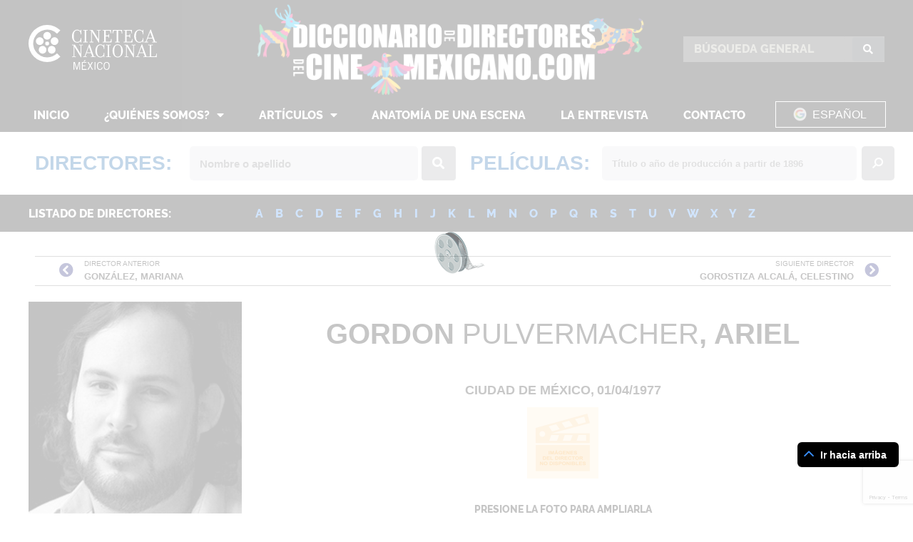

--- FILE ---
content_type: text/html; charset=utf-8
request_url: https://www.google.com/recaptcha/api2/anchor?ar=1&k=6LdREm4kAAAAAOeq6osrE-hZAf3wVm8Pl0OoqU74&co=aHR0cHM6Ly9kaWNjaW9uYXJpb2RlZGlyZWN0b3Jlc2RlbGNpbmVtZXhpY2Fuby5jb206NDQz&hl=en&type=v3&v=PoyoqOPhxBO7pBk68S4YbpHZ&size=invisible&badge=bottomright&sa=Form&anchor-ms=20000&execute-ms=30000&cb=o5u0eui66st0
body_size: 48622
content:
<!DOCTYPE HTML><html dir="ltr" lang="en"><head><meta http-equiv="Content-Type" content="text/html; charset=UTF-8">
<meta http-equiv="X-UA-Compatible" content="IE=edge">
<title>reCAPTCHA</title>
<style type="text/css">
/* cyrillic-ext */
@font-face {
  font-family: 'Roboto';
  font-style: normal;
  font-weight: 400;
  font-stretch: 100%;
  src: url(//fonts.gstatic.com/s/roboto/v48/KFO7CnqEu92Fr1ME7kSn66aGLdTylUAMa3GUBHMdazTgWw.woff2) format('woff2');
  unicode-range: U+0460-052F, U+1C80-1C8A, U+20B4, U+2DE0-2DFF, U+A640-A69F, U+FE2E-FE2F;
}
/* cyrillic */
@font-face {
  font-family: 'Roboto';
  font-style: normal;
  font-weight: 400;
  font-stretch: 100%;
  src: url(//fonts.gstatic.com/s/roboto/v48/KFO7CnqEu92Fr1ME7kSn66aGLdTylUAMa3iUBHMdazTgWw.woff2) format('woff2');
  unicode-range: U+0301, U+0400-045F, U+0490-0491, U+04B0-04B1, U+2116;
}
/* greek-ext */
@font-face {
  font-family: 'Roboto';
  font-style: normal;
  font-weight: 400;
  font-stretch: 100%;
  src: url(//fonts.gstatic.com/s/roboto/v48/KFO7CnqEu92Fr1ME7kSn66aGLdTylUAMa3CUBHMdazTgWw.woff2) format('woff2');
  unicode-range: U+1F00-1FFF;
}
/* greek */
@font-face {
  font-family: 'Roboto';
  font-style: normal;
  font-weight: 400;
  font-stretch: 100%;
  src: url(//fonts.gstatic.com/s/roboto/v48/KFO7CnqEu92Fr1ME7kSn66aGLdTylUAMa3-UBHMdazTgWw.woff2) format('woff2');
  unicode-range: U+0370-0377, U+037A-037F, U+0384-038A, U+038C, U+038E-03A1, U+03A3-03FF;
}
/* math */
@font-face {
  font-family: 'Roboto';
  font-style: normal;
  font-weight: 400;
  font-stretch: 100%;
  src: url(//fonts.gstatic.com/s/roboto/v48/KFO7CnqEu92Fr1ME7kSn66aGLdTylUAMawCUBHMdazTgWw.woff2) format('woff2');
  unicode-range: U+0302-0303, U+0305, U+0307-0308, U+0310, U+0312, U+0315, U+031A, U+0326-0327, U+032C, U+032F-0330, U+0332-0333, U+0338, U+033A, U+0346, U+034D, U+0391-03A1, U+03A3-03A9, U+03B1-03C9, U+03D1, U+03D5-03D6, U+03F0-03F1, U+03F4-03F5, U+2016-2017, U+2034-2038, U+203C, U+2040, U+2043, U+2047, U+2050, U+2057, U+205F, U+2070-2071, U+2074-208E, U+2090-209C, U+20D0-20DC, U+20E1, U+20E5-20EF, U+2100-2112, U+2114-2115, U+2117-2121, U+2123-214F, U+2190, U+2192, U+2194-21AE, U+21B0-21E5, U+21F1-21F2, U+21F4-2211, U+2213-2214, U+2216-22FF, U+2308-230B, U+2310, U+2319, U+231C-2321, U+2336-237A, U+237C, U+2395, U+239B-23B7, U+23D0, U+23DC-23E1, U+2474-2475, U+25AF, U+25B3, U+25B7, U+25BD, U+25C1, U+25CA, U+25CC, U+25FB, U+266D-266F, U+27C0-27FF, U+2900-2AFF, U+2B0E-2B11, U+2B30-2B4C, U+2BFE, U+3030, U+FF5B, U+FF5D, U+1D400-1D7FF, U+1EE00-1EEFF;
}
/* symbols */
@font-face {
  font-family: 'Roboto';
  font-style: normal;
  font-weight: 400;
  font-stretch: 100%;
  src: url(//fonts.gstatic.com/s/roboto/v48/KFO7CnqEu92Fr1ME7kSn66aGLdTylUAMaxKUBHMdazTgWw.woff2) format('woff2');
  unicode-range: U+0001-000C, U+000E-001F, U+007F-009F, U+20DD-20E0, U+20E2-20E4, U+2150-218F, U+2190, U+2192, U+2194-2199, U+21AF, U+21E6-21F0, U+21F3, U+2218-2219, U+2299, U+22C4-22C6, U+2300-243F, U+2440-244A, U+2460-24FF, U+25A0-27BF, U+2800-28FF, U+2921-2922, U+2981, U+29BF, U+29EB, U+2B00-2BFF, U+4DC0-4DFF, U+FFF9-FFFB, U+10140-1018E, U+10190-1019C, U+101A0, U+101D0-101FD, U+102E0-102FB, U+10E60-10E7E, U+1D2C0-1D2D3, U+1D2E0-1D37F, U+1F000-1F0FF, U+1F100-1F1AD, U+1F1E6-1F1FF, U+1F30D-1F30F, U+1F315, U+1F31C, U+1F31E, U+1F320-1F32C, U+1F336, U+1F378, U+1F37D, U+1F382, U+1F393-1F39F, U+1F3A7-1F3A8, U+1F3AC-1F3AF, U+1F3C2, U+1F3C4-1F3C6, U+1F3CA-1F3CE, U+1F3D4-1F3E0, U+1F3ED, U+1F3F1-1F3F3, U+1F3F5-1F3F7, U+1F408, U+1F415, U+1F41F, U+1F426, U+1F43F, U+1F441-1F442, U+1F444, U+1F446-1F449, U+1F44C-1F44E, U+1F453, U+1F46A, U+1F47D, U+1F4A3, U+1F4B0, U+1F4B3, U+1F4B9, U+1F4BB, U+1F4BF, U+1F4C8-1F4CB, U+1F4D6, U+1F4DA, U+1F4DF, U+1F4E3-1F4E6, U+1F4EA-1F4ED, U+1F4F7, U+1F4F9-1F4FB, U+1F4FD-1F4FE, U+1F503, U+1F507-1F50B, U+1F50D, U+1F512-1F513, U+1F53E-1F54A, U+1F54F-1F5FA, U+1F610, U+1F650-1F67F, U+1F687, U+1F68D, U+1F691, U+1F694, U+1F698, U+1F6AD, U+1F6B2, U+1F6B9-1F6BA, U+1F6BC, U+1F6C6-1F6CF, U+1F6D3-1F6D7, U+1F6E0-1F6EA, U+1F6F0-1F6F3, U+1F6F7-1F6FC, U+1F700-1F7FF, U+1F800-1F80B, U+1F810-1F847, U+1F850-1F859, U+1F860-1F887, U+1F890-1F8AD, U+1F8B0-1F8BB, U+1F8C0-1F8C1, U+1F900-1F90B, U+1F93B, U+1F946, U+1F984, U+1F996, U+1F9E9, U+1FA00-1FA6F, U+1FA70-1FA7C, U+1FA80-1FA89, U+1FA8F-1FAC6, U+1FACE-1FADC, U+1FADF-1FAE9, U+1FAF0-1FAF8, U+1FB00-1FBFF;
}
/* vietnamese */
@font-face {
  font-family: 'Roboto';
  font-style: normal;
  font-weight: 400;
  font-stretch: 100%;
  src: url(//fonts.gstatic.com/s/roboto/v48/KFO7CnqEu92Fr1ME7kSn66aGLdTylUAMa3OUBHMdazTgWw.woff2) format('woff2');
  unicode-range: U+0102-0103, U+0110-0111, U+0128-0129, U+0168-0169, U+01A0-01A1, U+01AF-01B0, U+0300-0301, U+0303-0304, U+0308-0309, U+0323, U+0329, U+1EA0-1EF9, U+20AB;
}
/* latin-ext */
@font-face {
  font-family: 'Roboto';
  font-style: normal;
  font-weight: 400;
  font-stretch: 100%;
  src: url(//fonts.gstatic.com/s/roboto/v48/KFO7CnqEu92Fr1ME7kSn66aGLdTylUAMa3KUBHMdazTgWw.woff2) format('woff2');
  unicode-range: U+0100-02BA, U+02BD-02C5, U+02C7-02CC, U+02CE-02D7, U+02DD-02FF, U+0304, U+0308, U+0329, U+1D00-1DBF, U+1E00-1E9F, U+1EF2-1EFF, U+2020, U+20A0-20AB, U+20AD-20C0, U+2113, U+2C60-2C7F, U+A720-A7FF;
}
/* latin */
@font-face {
  font-family: 'Roboto';
  font-style: normal;
  font-weight: 400;
  font-stretch: 100%;
  src: url(//fonts.gstatic.com/s/roboto/v48/KFO7CnqEu92Fr1ME7kSn66aGLdTylUAMa3yUBHMdazQ.woff2) format('woff2');
  unicode-range: U+0000-00FF, U+0131, U+0152-0153, U+02BB-02BC, U+02C6, U+02DA, U+02DC, U+0304, U+0308, U+0329, U+2000-206F, U+20AC, U+2122, U+2191, U+2193, U+2212, U+2215, U+FEFF, U+FFFD;
}
/* cyrillic-ext */
@font-face {
  font-family: 'Roboto';
  font-style: normal;
  font-weight: 500;
  font-stretch: 100%;
  src: url(//fonts.gstatic.com/s/roboto/v48/KFO7CnqEu92Fr1ME7kSn66aGLdTylUAMa3GUBHMdazTgWw.woff2) format('woff2');
  unicode-range: U+0460-052F, U+1C80-1C8A, U+20B4, U+2DE0-2DFF, U+A640-A69F, U+FE2E-FE2F;
}
/* cyrillic */
@font-face {
  font-family: 'Roboto';
  font-style: normal;
  font-weight: 500;
  font-stretch: 100%;
  src: url(//fonts.gstatic.com/s/roboto/v48/KFO7CnqEu92Fr1ME7kSn66aGLdTylUAMa3iUBHMdazTgWw.woff2) format('woff2');
  unicode-range: U+0301, U+0400-045F, U+0490-0491, U+04B0-04B1, U+2116;
}
/* greek-ext */
@font-face {
  font-family: 'Roboto';
  font-style: normal;
  font-weight: 500;
  font-stretch: 100%;
  src: url(//fonts.gstatic.com/s/roboto/v48/KFO7CnqEu92Fr1ME7kSn66aGLdTylUAMa3CUBHMdazTgWw.woff2) format('woff2');
  unicode-range: U+1F00-1FFF;
}
/* greek */
@font-face {
  font-family: 'Roboto';
  font-style: normal;
  font-weight: 500;
  font-stretch: 100%;
  src: url(//fonts.gstatic.com/s/roboto/v48/KFO7CnqEu92Fr1ME7kSn66aGLdTylUAMa3-UBHMdazTgWw.woff2) format('woff2');
  unicode-range: U+0370-0377, U+037A-037F, U+0384-038A, U+038C, U+038E-03A1, U+03A3-03FF;
}
/* math */
@font-face {
  font-family: 'Roboto';
  font-style: normal;
  font-weight: 500;
  font-stretch: 100%;
  src: url(//fonts.gstatic.com/s/roboto/v48/KFO7CnqEu92Fr1ME7kSn66aGLdTylUAMawCUBHMdazTgWw.woff2) format('woff2');
  unicode-range: U+0302-0303, U+0305, U+0307-0308, U+0310, U+0312, U+0315, U+031A, U+0326-0327, U+032C, U+032F-0330, U+0332-0333, U+0338, U+033A, U+0346, U+034D, U+0391-03A1, U+03A3-03A9, U+03B1-03C9, U+03D1, U+03D5-03D6, U+03F0-03F1, U+03F4-03F5, U+2016-2017, U+2034-2038, U+203C, U+2040, U+2043, U+2047, U+2050, U+2057, U+205F, U+2070-2071, U+2074-208E, U+2090-209C, U+20D0-20DC, U+20E1, U+20E5-20EF, U+2100-2112, U+2114-2115, U+2117-2121, U+2123-214F, U+2190, U+2192, U+2194-21AE, U+21B0-21E5, U+21F1-21F2, U+21F4-2211, U+2213-2214, U+2216-22FF, U+2308-230B, U+2310, U+2319, U+231C-2321, U+2336-237A, U+237C, U+2395, U+239B-23B7, U+23D0, U+23DC-23E1, U+2474-2475, U+25AF, U+25B3, U+25B7, U+25BD, U+25C1, U+25CA, U+25CC, U+25FB, U+266D-266F, U+27C0-27FF, U+2900-2AFF, U+2B0E-2B11, U+2B30-2B4C, U+2BFE, U+3030, U+FF5B, U+FF5D, U+1D400-1D7FF, U+1EE00-1EEFF;
}
/* symbols */
@font-face {
  font-family: 'Roboto';
  font-style: normal;
  font-weight: 500;
  font-stretch: 100%;
  src: url(//fonts.gstatic.com/s/roboto/v48/KFO7CnqEu92Fr1ME7kSn66aGLdTylUAMaxKUBHMdazTgWw.woff2) format('woff2');
  unicode-range: U+0001-000C, U+000E-001F, U+007F-009F, U+20DD-20E0, U+20E2-20E4, U+2150-218F, U+2190, U+2192, U+2194-2199, U+21AF, U+21E6-21F0, U+21F3, U+2218-2219, U+2299, U+22C4-22C6, U+2300-243F, U+2440-244A, U+2460-24FF, U+25A0-27BF, U+2800-28FF, U+2921-2922, U+2981, U+29BF, U+29EB, U+2B00-2BFF, U+4DC0-4DFF, U+FFF9-FFFB, U+10140-1018E, U+10190-1019C, U+101A0, U+101D0-101FD, U+102E0-102FB, U+10E60-10E7E, U+1D2C0-1D2D3, U+1D2E0-1D37F, U+1F000-1F0FF, U+1F100-1F1AD, U+1F1E6-1F1FF, U+1F30D-1F30F, U+1F315, U+1F31C, U+1F31E, U+1F320-1F32C, U+1F336, U+1F378, U+1F37D, U+1F382, U+1F393-1F39F, U+1F3A7-1F3A8, U+1F3AC-1F3AF, U+1F3C2, U+1F3C4-1F3C6, U+1F3CA-1F3CE, U+1F3D4-1F3E0, U+1F3ED, U+1F3F1-1F3F3, U+1F3F5-1F3F7, U+1F408, U+1F415, U+1F41F, U+1F426, U+1F43F, U+1F441-1F442, U+1F444, U+1F446-1F449, U+1F44C-1F44E, U+1F453, U+1F46A, U+1F47D, U+1F4A3, U+1F4B0, U+1F4B3, U+1F4B9, U+1F4BB, U+1F4BF, U+1F4C8-1F4CB, U+1F4D6, U+1F4DA, U+1F4DF, U+1F4E3-1F4E6, U+1F4EA-1F4ED, U+1F4F7, U+1F4F9-1F4FB, U+1F4FD-1F4FE, U+1F503, U+1F507-1F50B, U+1F50D, U+1F512-1F513, U+1F53E-1F54A, U+1F54F-1F5FA, U+1F610, U+1F650-1F67F, U+1F687, U+1F68D, U+1F691, U+1F694, U+1F698, U+1F6AD, U+1F6B2, U+1F6B9-1F6BA, U+1F6BC, U+1F6C6-1F6CF, U+1F6D3-1F6D7, U+1F6E0-1F6EA, U+1F6F0-1F6F3, U+1F6F7-1F6FC, U+1F700-1F7FF, U+1F800-1F80B, U+1F810-1F847, U+1F850-1F859, U+1F860-1F887, U+1F890-1F8AD, U+1F8B0-1F8BB, U+1F8C0-1F8C1, U+1F900-1F90B, U+1F93B, U+1F946, U+1F984, U+1F996, U+1F9E9, U+1FA00-1FA6F, U+1FA70-1FA7C, U+1FA80-1FA89, U+1FA8F-1FAC6, U+1FACE-1FADC, U+1FADF-1FAE9, U+1FAF0-1FAF8, U+1FB00-1FBFF;
}
/* vietnamese */
@font-face {
  font-family: 'Roboto';
  font-style: normal;
  font-weight: 500;
  font-stretch: 100%;
  src: url(//fonts.gstatic.com/s/roboto/v48/KFO7CnqEu92Fr1ME7kSn66aGLdTylUAMa3OUBHMdazTgWw.woff2) format('woff2');
  unicode-range: U+0102-0103, U+0110-0111, U+0128-0129, U+0168-0169, U+01A0-01A1, U+01AF-01B0, U+0300-0301, U+0303-0304, U+0308-0309, U+0323, U+0329, U+1EA0-1EF9, U+20AB;
}
/* latin-ext */
@font-face {
  font-family: 'Roboto';
  font-style: normal;
  font-weight: 500;
  font-stretch: 100%;
  src: url(//fonts.gstatic.com/s/roboto/v48/KFO7CnqEu92Fr1ME7kSn66aGLdTylUAMa3KUBHMdazTgWw.woff2) format('woff2');
  unicode-range: U+0100-02BA, U+02BD-02C5, U+02C7-02CC, U+02CE-02D7, U+02DD-02FF, U+0304, U+0308, U+0329, U+1D00-1DBF, U+1E00-1E9F, U+1EF2-1EFF, U+2020, U+20A0-20AB, U+20AD-20C0, U+2113, U+2C60-2C7F, U+A720-A7FF;
}
/* latin */
@font-face {
  font-family: 'Roboto';
  font-style: normal;
  font-weight: 500;
  font-stretch: 100%;
  src: url(//fonts.gstatic.com/s/roboto/v48/KFO7CnqEu92Fr1ME7kSn66aGLdTylUAMa3yUBHMdazQ.woff2) format('woff2');
  unicode-range: U+0000-00FF, U+0131, U+0152-0153, U+02BB-02BC, U+02C6, U+02DA, U+02DC, U+0304, U+0308, U+0329, U+2000-206F, U+20AC, U+2122, U+2191, U+2193, U+2212, U+2215, U+FEFF, U+FFFD;
}
/* cyrillic-ext */
@font-face {
  font-family: 'Roboto';
  font-style: normal;
  font-weight: 900;
  font-stretch: 100%;
  src: url(//fonts.gstatic.com/s/roboto/v48/KFO7CnqEu92Fr1ME7kSn66aGLdTylUAMa3GUBHMdazTgWw.woff2) format('woff2');
  unicode-range: U+0460-052F, U+1C80-1C8A, U+20B4, U+2DE0-2DFF, U+A640-A69F, U+FE2E-FE2F;
}
/* cyrillic */
@font-face {
  font-family: 'Roboto';
  font-style: normal;
  font-weight: 900;
  font-stretch: 100%;
  src: url(//fonts.gstatic.com/s/roboto/v48/KFO7CnqEu92Fr1ME7kSn66aGLdTylUAMa3iUBHMdazTgWw.woff2) format('woff2');
  unicode-range: U+0301, U+0400-045F, U+0490-0491, U+04B0-04B1, U+2116;
}
/* greek-ext */
@font-face {
  font-family: 'Roboto';
  font-style: normal;
  font-weight: 900;
  font-stretch: 100%;
  src: url(//fonts.gstatic.com/s/roboto/v48/KFO7CnqEu92Fr1ME7kSn66aGLdTylUAMa3CUBHMdazTgWw.woff2) format('woff2');
  unicode-range: U+1F00-1FFF;
}
/* greek */
@font-face {
  font-family: 'Roboto';
  font-style: normal;
  font-weight: 900;
  font-stretch: 100%;
  src: url(//fonts.gstatic.com/s/roboto/v48/KFO7CnqEu92Fr1ME7kSn66aGLdTylUAMa3-UBHMdazTgWw.woff2) format('woff2');
  unicode-range: U+0370-0377, U+037A-037F, U+0384-038A, U+038C, U+038E-03A1, U+03A3-03FF;
}
/* math */
@font-face {
  font-family: 'Roboto';
  font-style: normal;
  font-weight: 900;
  font-stretch: 100%;
  src: url(//fonts.gstatic.com/s/roboto/v48/KFO7CnqEu92Fr1ME7kSn66aGLdTylUAMawCUBHMdazTgWw.woff2) format('woff2');
  unicode-range: U+0302-0303, U+0305, U+0307-0308, U+0310, U+0312, U+0315, U+031A, U+0326-0327, U+032C, U+032F-0330, U+0332-0333, U+0338, U+033A, U+0346, U+034D, U+0391-03A1, U+03A3-03A9, U+03B1-03C9, U+03D1, U+03D5-03D6, U+03F0-03F1, U+03F4-03F5, U+2016-2017, U+2034-2038, U+203C, U+2040, U+2043, U+2047, U+2050, U+2057, U+205F, U+2070-2071, U+2074-208E, U+2090-209C, U+20D0-20DC, U+20E1, U+20E5-20EF, U+2100-2112, U+2114-2115, U+2117-2121, U+2123-214F, U+2190, U+2192, U+2194-21AE, U+21B0-21E5, U+21F1-21F2, U+21F4-2211, U+2213-2214, U+2216-22FF, U+2308-230B, U+2310, U+2319, U+231C-2321, U+2336-237A, U+237C, U+2395, U+239B-23B7, U+23D0, U+23DC-23E1, U+2474-2475, U+25AF, U+25B3, U+25B7, U+25BD, U+25C1, U+25CA, U+25CC, U+25FB, U+266D-266F, U+27C0-27FF, U+2900-2AFF, U+2B0E-2B11, U+2B30-2B4C, U+2BFE, U+3030, U+FF5B, U+FF5D, U+1D400-1D7FF, U+1EE00-1EEFF;
}
/* symbols */
@font-face {
  font-family: 'Roboto';
  font-style: normal;
  font-weight: 900;
  font-stretch: 100%;
  src: url(//fonts.gstatic.com/s/roboto/v48/KFO7CnqEu92Fr1ME7kSn66aGLdTylUAMaxKUBHMdazTgWw.woff2) format('woff2');
  unicode-range: U+0001-000C, U+000E-001F, U+007F-009F, U+20DD-20E0, U+20E2-20E4, U+2150-218F, U+2190, U+2192, U+2194-2199, U+21AF, U+21E6-21F0, U+21F3, U+2218-2219, U+2299, U+22C4-22C6, U+2300-243F, U+2440-244A, U+2460-24FF, U+25A0-27BF, U+2800-28FF, U+2921-2922, U+2981, U+29BF, U+29EB, U+2B00-2BFF, U+4DC0-4DFF, U+FFF9-FFFB, U+10140-1018E, U+10190-1019C, U+101A0, U+101D0-101FD, U+102E0-102FB, U+10E60-10E7E, U+1D2C0-1D2D3, U+1D2E0-1D37F, U+1F000-1F0FF, U+1F100-1F1AD, U+1F1E6-1F1FF, U+1F30D-1F30F, U+1F315, U+1F31C, U+1F31E, U+1F320-1F32C, U+1F336, U+1F378, U+1F37D, U+1F382, U+1F393-1F39F, U+1F3A7-1F3A8, U+1F3AC-1F3AF, U+1F3C2, U+1F3C4-1F3C6, U+1F3CA-1F3CE, U+1F3D4-1F3E0, U+1F3ED, U+1F3F1-1F3F3, U+1F3F5-1F3F7, U+1F408, U+1F415, U+1F41F, U+1F426, U+1F43F, U+1F441-1F442, U+1F444, U+1F446-1F449, U+1F44C-1F44E, U+1F453, U+1F46A, U+1F47D, U+1F4A3, U+1F4B0, U+1F4B3, U+1F4B9, U+1F4BB, U+1F4BF, U+1F4C8-1F4CB, U+1F4D6, U+1F4DA, U+1F4DF, U+1F4E3-1F4E6, U+1F4EA-1F4ED, U+1F4F7, U+1F4F9-1F4FB, U+1F4FD-1F4FE, U+1F503, U+1F507-1F50B, U+1F50D, U+1F512-1F513, U+1F53E-1F54A, U+1F54F-1F5FA, U+1F610, U+1F650-1F67F, U+1F687, U+1F68D, U+1F691, U+1F694, U+1F698, U+1F6AD, U+1F6B2, U+1F6B9-1F6BA, U+1F6BC, U+1F6C6-1F6CF, U+1F6D3-1F6D7, U+1F6E0-1F6EA, U+1F6F0-1F6F3, U+1F6F7-1F6FC, U+1F700-1F7FF, U+1F800-1F80B, U+1F810-1F847, U+1F850-1F859, U+1F860-1F887, U+1F890-1F8AD, U+1F8B0-1F8BB, U+1F8C0-1F8C1, U+1F900-1F90B, U+1F93B, U+1F946, U+1F984, U+1F996, U+1F9E9, U+1FA00-1FA6F, U+1FA70-1FA7C, U+1FA80-1FA89, U+1FA8F-1FAC6, U+1FACE-1FADC, U+1FADF-1FAE9, U+1FAF0-1FAF8, U+1FB00-1FBFF;
}
/* vietnamese */
@font-face {
  font-family: 'Roboto';
  font-style: normal;
  font-weight: 900;
  font-stretch: 100%;
  src: url(//fonts.gstatic.com/s/roboto/v48/KFO7CnqEu92Fr1ME7kSn66aGLdTylUAMa3OUBHMdazTgWw.woff2) format('woff2');
  unicode-range: U+0102-0103, U+0110-0111, U+0128-0129, U+0168-0169, U+01A0-01A1, U+01AF-01B0, U+0300-0301, U+0303-0304, U+0308-0309, U+0323, U+0329, U+1EA0-1EF9, U+20AB;
}
/* latin-ext */
@font-face {
  font-family: 'Roboto';
  font-style: normal;
  font-weight: 900;
  font-stretch: 100%;
  src: url(//fonts.gstatic.com/s/roboto/v48/KFO7CnqEu92Fr1ME7kSn66aGLdTylUAMa3KUBHMdazTgWw.woff2) format('woff2');
  unicode-range: U+0100-02BA, U+02BD-02C5, U+02C7-02CC, U+02CE-02D7, U+02DD-02FF, U+0304, U+0308, U+0329, U+1D00-1DBF, U+1E00-1E9F, U+1EF2-1EFF, U+2020, U+20A0-20AB, U+20AD-20C0, U+2113, U+2C60-2C7F, U+A720-A7FF;
}
/* latin */
@font-face {
  font-family: 'Roboto';
  font-style: normal;
  font-weight: 900;
  font-stretch: 100%;
  src: url(//fonts.gstatic.com/s/roboto/v48/KFO7CnqEu92Fr1ME7kSn66aGLdTylUAMa3yUBHMdazQ.woff2) format('woff2');
  unicode-range: U+0000-00FF, U+0131, U+0152-0153, U+02BB-02BC, U+02C6, U+02DA, U+02DC, U+0304, U+0308, U+0329, U+2000-206F, U+20AC, U+2122, U+2191, U+2193, U+2212, U+2215, U+FEFF, U+FFFD;
}

</style>
<link rel="stylesheet" type="text/css" href="https://www.gstatic.com/recaptcha/releases/PoyoqOPhxBO7pBk68S4YbpHZ/styles__ltr.css">
<script nonce="7QD4-ClXI5suprn2iZPg1w" type="text/javascript">window['__recaptcha_api'] = 'https://www.google.com/recaptcha/api2/';</script>
<script type="text/javascript" src="https://www.gstatic.com/recaptcha/releases/PoyoqOPhxBO7pBk68S4YbpHZ/recaptcha__en.js" nonce="7QD4-ClXI5suprn2iZPg1w">
      
    </script></head>
<body><div id="rc-anchor-alert" class="rc-anchor-alert"></div>
<input type="hidden" id="recaptcha-token" value="[base64]">
<script type="text/javascript" nonce="7QD4-ClXI5suprn2iZPg1w">
      recaptcha.anchor.Main.init("[\x22ainput\x22,[\x22bgdata\x22,\x22\x22,\[base64]/[base64]/MjU1Ong/[base64]/[base64]/[base64]/[base64]/[base64]/[base64]/[base64]/[base64]/[base64]/[base64]/[base64]/[base64]/[base64]/[base64]/[base64]\\u003d\x22,\[base64]\x22,\x22HTfCssO9w5lawrnCjWwZZRTCk0XDjMKmw5bCn8KlGMKLw6pwFMO9w4bCkcO8dBXDll3CllZKwpvDpgzCpMKvNx1fKXDCj8OCSMK0VhjCkh/CnMOxwpMrwo/[base64]/Cu8KTRMO6fMKuwqdyZEXCgiZtKsK/QMOHEMKswrYQJFDCncO8Q8K/[base64]/DrMKvaw/CusODKsOuUVnCp2DDjhzDoChmbMK3wpJ6w7jClsKUw6/CnFvCjlx2HCVpKGBmQcKzES1Fw5HDuMKlHT8VDsOcMi59wrvDssOMwrBBw5TDrkbDnDzClcKEJn3DhGoNDGZvDUg/w5Iaw4zCoHDCp8O1wr/ClVERwq7CkHsXw77CqBE/LifCtn7DscKAw4Eyw47CksOdw6fDrsKmw71nTyctPsKBMFAsw53CucOYK8OHHcO4BMK7w47CjzQvBMOwbcO4wo9mw5rDkw3DqRLDtMKCw6/[base64]/CscOJF8KtAMOrw5UOJsKLw7VmeMOfwqPDkCHCscKoE3TChsKoZsO8OcOxw4HDv8OUXxrDicOOwrLCisOkVcKSwqXDk8Oyw5ROwqxgDws6w65uc3EudzDDhlrDrMOSHsK+JMOQwo8jMsORIsKmw7IWwo/CucKQw4zDgg/DhMONUMKPTBFuZULDoMOrKMO8w5XDocKGwr5ow5zDkjgBK1/CsDkaanQsHkwPw54dOMOTwqxCUS/CjxXDsMOtwrNLwqZ1NMK4ZXnDmz8aRsKuUjZww6/[base64]/w77CiigTZjDCscOzw6clw7UIPgHDlgHDgcOPDwrDi8K4wpXChsKaw57DrhwjRnABw6l9wq/[base64]/DmMOsIMKWPDTCh8OfwpLDmTHCiMKTUB8cw419awnCu1I7woBSDsKywqpOK8OVUxvCl0x7wosPw4LDvk9awqp7IMOqdFnClBjCm0h4HlVqwoFnwrbCh29RwqB7w4lNdw3CmsO+MsODwrXCkGYRSSpEKjHDucO+w7jDrcKaw4JpTsOUR1RewrbDoR54w6rDj8KrOz/[base64]/R1Z7w77CqRETS0PDii3CskDCq8OawoXDs0XDvnvDn8K6JQ1RwrXDm8KwworDg8O0EcKewrVocyfDgWA/wojDtmIYZsKIa8KVbBnDv8OdJsOidMKvwrhFw5rCkXzCscKTe8KVT8OGwpoEAMOnw4JdwrXChcOmbnFiX8KBw5QnfMK7dCbDicOWwqtPQcOcw4XCqjLCgysfwoMOwod6e8KGVcKWGQrDlQ49d8O/wqTDv8K/wrDDpsKcw4DCnCDCtFXDncKhwqXCk8Ocw7nCnxTChsKoFcK3e1jDmMO0wrLDgsOEw7HChcKEwrwtasKewpFCTC4KwoApwoQtMMKkwq3DmXrDlcO/w6LClMOTU3ESwooBwpHCg8K3wr0fPMKSNm7Dp8OYwrzCisOLw5HCgQXDolvCisOaw4TCt8KSwr8yw7ZZAMOWw4QXwpR6GMO7wq4TA8KxwoFxMMOBwpJgw6Q1w4TCnwfDqjjClkfCnMO/P8K3w5t2wpXCrsOhUsO9XA0WNsKoQz5YasO4FsKoV8O8H8O3wrHDijbDtMKmw5nCtizDgQN6UiTCrBUlwqpzw7RiwpPClD/DqhXDjcKuNcO2wrpBwqHDrMOlw6vDoGpPZcKxOcK6w6/CuMO5ISlrJmjCjHEJw4zDn2ZOw5vClkvCpGRew5MqE13ClMOzwoMxw7zDtFE5HMKCMMKXNcKQSitWP8KrUMOEw6pJchjDl0DCt8KAQ1VpFAEMwq4EPMK4w5o7w4fDi0sDw7XDiAfCucORwo/Djw3DiQ/DrzNlw4rDjwNxXMOMHnTCsBDDicKDw5Y1HQ94w6g/[base64]/Cr8OCwrHCjMOMQ2lbByNhK3NDwoXCq1JedMKPwpgDwr9wZcK0H8K7JsKrw5zDtcOgA8Ovwp/DucKAw5kPw7ERw4EabcKRTBNsw6nDjsOpwqDCtcKawp7DmVHCh3fCmsOlwp9bwojCs8KHUcO1wrwmDsO4w5jCo0BlEMK8w7w0w6ohwpfDm8KDwqtmD8KxVsKQwrnDux3Ct1LDk2teRRMiGFHCmcKSG8O/GmdPEXjDiyt0ASIFw5MAfVXCtSUQJQ7Cqy93wqxrwod/[base64]/DoMKcw5oow4UHw6XDsxbClX3DksK7w6fDrsKJwqx0FsOuUcKuDmIjT8Kaw6vClGRTDQ7CjsKCe2HCgcK1woMWw7/[base64]/wpsDTxbCnsK3w73Cp8O/F2XDt8OEwpDDtMKVZyTCsgEawoV6EMKGwrPDswxLw6cjc8KmW347WFFew5HDknoGJcOyQ8K+CG4GU0RXFsO7w6DCjsKdb8KIYwIwAmPChB8PVB3DqcKawpLCp2XCq0/[base64]/DsA8tw53DhAhdUzXDh8OPwpwGw6vDoD9DCsKVw4JQwrXDsMKAw63Drlkmwo3CssKYwohowqZQLMK7w7fCj8KKJMOXUMKcwrnCv8Kkw50Gw57Cj8Kpw45zP8KUQcO8J8Olw5zCmF3Cl8OpdynDtH/DqWJOwq/DisKaAsO5wo8lwpUOPkQ0wrYdLcK+w7MIHUMfwp5qwpfDlF3CtsKJDT8Uw6fCqGlKN8OTw7zDh8KFwpbDp2bCtcKmHwYawo7DgF5QPcO1wp99wovCvMO0w7xiw5Fkw4PCr0pFYzXCj8OJHwhXw6jCo8KzIhJ5wrHCszXCswEHOQvCv2oZDxjCvi/[base64]/NcKhw5jCvB/DmcK4wpV4w5XDrHXDjMKIQMKUEMKTMVRMLUQZw7FqajjCrMOscHBswpfDj0JlbsOLU3fDtDnDrHINJMOqDDXDusOqwpLCmmszwrDDgE5QB8OKDHM/RkDCisKxwrtGUyLDicOqwpjCgcK8w54pwpXDusOTw6jDrGXDisK1w5TDgjjCosKvw7DCucO4MVzDicKcSsOZwrYebcKcJcO1MsKgMVwLwpkxe8OPEXLDo3PDmGHCpcK1fQ3CrnXCh8OjwofDp2vCgsOhwrc/[base64]/CngHDvifDtlEnwpjDr2o1wrjDtMKwwo12w7l7JnDCs8KMwrU/QXo4KMO7wobDqMKce8ONNsKXw4MmcsOswpDDrsKKXUJvw5vCri0TeBN7w63CnMOKEsOrRhnCjHZbwoFMPmjCpMOyw4loeiVgCcOpwowjIsKLNsObwoRow595SDnCmwtDwoLCscKEAGEmw4sUwq82FsKJw7zCkX/[base64]/Sk8twodhNMOIw6zDjMOKJMOrWsOzw6XDnMO+Fw9bwq9BQsKIMcKDwojDu07DqsK7w6bCq1QLW8O7ez/[base64]/DucKvw78PfMKdw7fDqgfClsK6NyvDtzLCslzDh2fCi8Oow458w5DDvgzCoVE3wp4hw74LGMKHYsKdw7Zywp4owqnCglLDtHYKw6TDui/CuHnDug4pwpnDn8K2w4BZfUfDnTfCpcOow7IWw7nDmcKZwqrCt0fCjcOKwpXCqMOJw5ATFDjCj3LCoi4pFU7DjG8/wpcSw5LCnmLCu2/[base64]/Ds8KRbcOqwoEgwohNDyg+w7/Cv8KcVcK5w5sHwpLCssK/[base64]/CogR9X0jDjsO7w6Z1FcOhw7bDgVjDrMOXXRPCqVRuwr/[base64]/CocK5VsOYw7nDhcKuwpHCk8OMwpXCnUdFwppfeEzCvzkNeknDthzCtMK6w6bDhmxNwpQgw5g6wrQ4ZcKracO6MyPDuMK2w45GJz5dacOPKGU6TsKRwohHVMOwOsOTSsK5dCbDi2F0FMK4w6FGwo/DusKawrPCn8KvHiZuwoJbPMOzwpXDucKVa8KqIcKGw6JJw6xnwqPDinDCj8K3CWA2elPDvX/CmH4sMXZiWHvDlxfDoVTDs8O+fQofTsK2w7TDh2/DvgzCv8KTwrDCv8KZwphiw7lNK1PDkmXCpznDnwjDqAfChsOUBcK/VcKew5fDq38VcX7CuMKJwohKw6AfXWnCtVgdJggcwoVARBZdw4R9w6nDjsKMw5RXRMKuw7haK1EMc1TCrMKqDsOjYsOmdBlhwoFyCcKpHWFTwrdLw60bw6TCvMOBwqM8MzLCv8K2wpfDjj1STEhmX8KjBEvDhsKHwrlxdMKHe2JGScO9TsODw54MCj9qUMOKQy/DqlvCvMOZwp7Dk8OqJ8K+woAkwqTCp8KFN3zDrMKWacK6VTxaCsOmJkHDsCtFw5DCvijCi1zDqyXDihfCrVEuwq/CvzbCi8OiZmANKcOIwqt7w5x+w4rDijxmw5dhEMO8eRzCi8ONaMOJGj7Cmg/DqlJcRzkQCsKYNMOdw48zw4FERMOuwpjDlF0ONkzDtsOgwoxVAcKWF2TCqMOEwpnCksKXwodGwpIjHXsaDl3Dg1/[base64]/DszB4wr3Co8KWKFFvJT0oacOXAmbChjBfQwxeXTzClwHDrcOyA0U3w592NsOfOMKOfcO1wpArwpXCtENzEi/CljdndBVJw7ZVQifCuMOpNW/CnEZUwoUXDCApw6/DjcOOw5zCsMOnw490w7jDjR8HwrnDlMO4w4XCuMO0ay1XPcOAXXzCtcKzecOzGnTCgxR0wrzCncOAwprClMKDw44pIcOiMm/CucO4w48awrbCqlfDhMKccMKYGcKef8KIchhjw5ptWMO3cmjCicOwciLDqmnDmjA/TsOBw7cJwptiwoBMw45hwohvw5RdAVQ6wqZ/w7RTZ07DtcOUDcK1KsKAN8KlFcO/WmfDvgoFw75ScyfCpsO8NFMgRcKKc2vCqMOyTcOgwqzDrMKLWQzDrMOlA0jDnsOlw4TDn8Ojw7MoNsKWw7cuYR3CixPDshrDv8O1H8KXesOWInp3wp/CjD10wo3CtSVyVsOdw5UDBWQIwoXDvcOlIsOuKRI5L3XDhMKVw5Fuw4bChkrCsVnDnCfDnn5swojCtcO3w7sOKcO0wrHCh8KdwropBsKQw5bCkcO+c8KRY8OBw4MaEiV4w4rCllbDmcO/eMOAw4AQwo5eL8O+bMOiwq05woYIYQjCojMpw5bDlCNSw6YaHi7CgcOXw6HCgkfCtBBxfcKkfS3CosOcwr3CiMO9wqXChQcebcOwwoF0aDHCssKTwoFcFUtzw6zCu8OZNsO8w4RfSVjCtMK/woIWw6lPbcOcw5PDuMOtwobDmsOjfFfDo2dSOkrDnw9wWS0RU8OYw7cCJ8KAFMKdRcOOwpgfRcKIw702bcKRLMKYUVB/w4XCicOqM8OLVDdCSMO2V8KowoTClzZZThBdwpJYwpnCjMKpwpYsD8OFOMOGw60vwoLCk8OSwp94ccOXZsOyPHPCusO2w6kaw7B7CWdiP8KOwqE/[base64]/Di8KDCMOgwovCo8KgwpEgw51wVlDDn8KdHihcwqXCvcOswqvDhcKCwod3wq/Dv8O+wpIGw6LCusOFw6LCosOLWhccVQHClMKnEcK8YirCrCMZLh3Ciyhmwo3CtjfDksOqw4MPw7sDZEI4WMK1wogHOXdswrDCqAwtw73Dk8O3U2Yvwo48wo7DocKSA8K/w47DrkFdw47DjcOFD1vCoMKdw4TCnAgqC1gpw55eKMK8Yi/CngTDpcKkCMKmMMO7wqrDqR/CrMOmRsKjwr/DusKSB8OrwpRnw7TDoAd1KsKtwqdjIjDCoUXDj8KCwqbDg8OLw6llwpLClF8kHsKAw71Lwopnw6how5nCisK1DsKEwrTDh8Kjc2QWRwTDpRNCEcKiw7FQTmoVTGPDq1vDgMKSw7wibcKyw7UJfMO/w7fDi8KZdcK6wq12wqtpwrDCj2nCqjDClcOWJcK/a8KHwqPDlUBcQFk8wqvCgsOyesO9wrADP8OddCjDnMKcw6/Cj0/[base64]/Dm0Ynwp7Clx9Owr/DkcK+U382N8OOJjlFUVLDo8KtXcK/[base64]/DhUA7czEbU0Z0WMK9FcOtw5jDpcOawpRhwpLCrlwJP8ONQyhHeMOOCxkVw6MNwqx8b8KoTMKoOcK3VMKYEcKowo8hQF3Di8O9w68jacKIwo1Lw5HDjl3CpsOdwpHCmMKzw77CmMO3w6g3w4l0WcObw4RvMiPCusOxPsKAwr0Qwo7Cql/ClsK0w4nDuhHCsMKJbCc/w4bDnhkSZiNOIRliSB5iworDj3d9K8OzYcKIVhxCQsOHw6fCg3MQRlrCgxxMcnsvAHbDomHCi1nCoyzCgMKWNMOidMKzEMKFPcOTT2M3NBp5c8K3FGQFw4/CkcO3QsObwqR3w6wmw57Dg8Otwp04wo/DuUPCnMO3GcKqwphkNTUKIB7CozQHXArDsS7CgEoKwq0ow4fCiBoeU8KIFMKvUMKJw4LDlHprF1nCosK0woE6w5QMwrvCqsOFwrRkVVQoD8O7WMOVwqZdwoRuwrw6QcKtwqJTw6Z8woFNw4fDicOIOcOPThB0w6DCk8KRXcOGPArCtcOIw6fDqMOywpQeVMK/wrrCpCbDkMKVwovDmcO6a8KPwoLCmsOKN8KHwpLCpMOWXMOHwp9sNsKww4/[base64]/w4bDhMKRFlXCosOIworDjcK7w6zCssK0wpxPw6DDj8K6OsOhbcOQQyjDoWvCksOhZhTCgsOUwq/DicOvC2E2GUMww55lwrpBw4xqwpx/EFfChkzDpj7Dj28uCMOTMBhgwocNwpjCjinCl8Ksw7N9CMKAEjvDszHCicOFSlLCnFHCuho3Z8OvWGQGSVLDmMO7w70/woUKesKuw7XCo2HDusO6w4cSwqnCrVjDoxY/[base64]/ZsK3CVJJa8K5I8Oyw5XDlcOrTMKDwqzCk8O/[base64]/[base64]/GMK4w4XDl8OXC8KSK8Kuw67ChxzDrhvCkSDCrsOrwqPCocOmOnnDjwVDRcOEwqnDn11bYVpMZGYWP8O7wosNAzEEImBbw4Quw74mwplXD8KGw400U8OIwq4Dwr/Dk8OhFFVQJgHDvXkaw7/CrsKLbmxIwoQrHsKZw7PDuXjDnjosw7wiE8OgEMOWIS/[base64]/[base64]/[base64]/DhsK+TcOlw4MTw6zDiR3Dq8Kwwp7Ct8O3UcOZRcKnw4zDmcK6bcK1dcKuwofDjCTDv17CrEILNinDqcO8woHDkSjDrMOEwrJYwq/[base64]/Cs8OKwpVSLsKOYsOCwpk/[base64]/[base64]/w6dSLHPDh1Npw71Ral7CoQTDgsOjHnRuVsKFFcKnwpPDqGZTw63CghrDly7DpMOEwqECcWXCtcKUKDJ0wrc1wowAw6zDisKddVlow7zClsOvw7gYXCHDh8OJworDhmNlwprCksK4ZAIyY8OLCMKyw7fDtizClcOiw4DCrsKAHsOQVsKTNsOmw7/Cs2PDomR2wr/CjGJbBjRwwr8VX2MhwrLCh0jDt8KkO8OQacOZU8OmwoPCqMKKdMOZwqfCosO0RsOhw6PDn8KGBj3DjinDg2rDiRJ+cQsAwqjDtwbCksOyw4rCosODwq9nCsKtwrRbHy98wpJ2w4JIwrHDu1tUwqrCrxVLMcOmwojDqMKzNFHDjsOaAsOYOsKPHTsDVE/CgsK1DsKCwqIZw4vCiBsSwooiw53DmcK8cmJuRDkYw7nDkQ3CoSfCnmbDmcOGM8K6w7fCqgbDjcKBAjjDlwN8w6o0QMOmwpnCh8OGK8O2wobCpsKlKyTCmiPCvgjCumnDjF0tw5IsHcOmYMKKwpA/WcKdw6rCp8KGw5gECF/[base64]/[base64]/[base64]/DtVxcw78UPBTCs8KFw4bDsnPCnjbClMKYwp4cw6k6w6dHwqwmwrjChAE4MMKWasONw5zDoS5xw6MiwpshPcOPwozCvArCiMKTR8O1XcKcwrvDkwrDqCp6w4/[base64]/w7jCqGHDmsODcAfDlsOSwqR7H8K0w7TCoGvCocKzwrAKw5dYfMKuIcO5HsK8Z8OoO8OEcETClmLCjcO3w4/DoyHCjRs8w4gvHw3Dt8KJw5bDmsO4YGHCnB/DpMKCw7vDmzVHU8KzwrV1w4bDkQTDhsKawqYywpN1e2vDiVc5FR/DicO4DcOYJMKMwr/DijosX8OKwocrw7vDpiFkXsOBwqxhwqjDp8KnwqhFw5w8ZS95w4osbAfCsMK9woUUw4nDoBIEwpEbCQdPWhLCgl5jw77DkcKBcMKaAMObUwjCisKDw6zDiMKOw7FFw5YBEX/CoyLDlgIiwqbDlXkDLmnDsW49UBsVw6XDv8Ktw7Jnw5vDk8KwVMOfGcKNEcKFOAp0wrLDnTfCtEvDuUDCgGXCqcKhCsOCRn0fPE9AEMO5w41nw6JEQMK7woPDlWkFKTwJw6HCuwIKYA/CjHMZwpfCjEQPI8KJNMKqwqHDiBFpwolrwpbClMKpwoLCpAkEwoBIw6k/wpnDoyl9w5QeNH4YwqkrFcOJw6DDowcTw75hC8OcwpPCpsOQwo3CoG4lZVAyOz3CqcK8ex/DlBF3fMO9AMOywooyw5XDm8O3BhhDR8KddsOAbsOHw7I7wozDkMOnOMK4D8O/wo1sWTx5w5U7wplpeiBWFXPCssOxcW/CjsOnwqrCswnCpsK2woHDrFM5UQBtw6nDvcOhH0kDw79LHgkOISDDtiIjwqHCrMOZWmAHXUstw4zCpBLCqBfCl8KSw73CoRsOw7V3w4UjA8OGw6bDu01NwpEoImdEw5ECKsOxKVXDiVkiw4tBwqXDjgpkMBhVwpUCLsO1H3hbJcKXRMKDO1JQwqfDkcKrwpdqDHLCjx/CkRHDrktsOzvCijrCoMKQI8KZwq8TDhgow5AcGnLClmVXcSQoBBFrIyciwqZvw6ZOw4gYKcK+F8KqV3rCrRJ2KTfCmcOawqDDv8O2wrFQWMO0GULCkj3DpGpIwph0fMOwXANNw7AcwpnDk8KhwoB+UxIMw4ElHiPDm8OoVHUXXlZ/YHFmbxonwqVowqbCoAx3w6Aqw5hewoMZw7spw68Rwo0Tw5vDhCTClR9Iw57DomFHEE8GBCclwqFLGXEhbTLCnMO3w6nDtVzDrUPCkzjClUBrEllSJsO5wrfDpWNKQsOWw615wrvDocOYw4V2wr5aAMORScKpFRDCr8KawodPKMKJw4Zrwp/CjnbDl8O1ISXCrH43byjCrsOqfsKfwp4Uw5TDpcKNw4vClcKMO8Oewrh8wrTCtBHCicOKwpLDsMK4wppywoR/P3QLwpl1N8K5BsOzw7g4w5DCuMKOw5JqKh3CusO5w4HCgAHDv8KAOcObw6rDjMOzw7rDgcKqw7LDoBE/[base64]/[base64]/CuMK9wpHCksK4f1vDoFTDt3bDtXrDsMKnaG/[base64]/CpsOCw6HCrsKVaU7DgMO2Sy4kHWQjw7jCisKzfcKSNDTDr8OhFRBfXSUGwrouccKLwr3CrsOcwodHTMOZP3I0wpbCmwN3ZMKuwrDCok07ZxxJw5nDoMOAAsOFw7rDpApWPcK+aE7DoXTCh1kIw4c5DcOQcsOvw73CoBXDq3s/DMOZwoBnUsO/w4bCvsKww7p8DUEgwo/CiMOqQwh6Zh7CizIrbsOHV8KgK0Vew6TDhl7DnMKALMK2QsKXJ8KKQcK8d8K0wqQIwrw4KCDDky0hGl/CnSXCvQcrwqUQE3NlRzZZLQ3Cg8OOc8KOXsOCw5fDux3DuHvDosKVw5rDjHZTwpPCscOHw6ZdL8KmTcK8woXDoQPDswbDkiwbR8KOblLDhTV/AsKCw5ISw60FaMKWenYUw6LChiVHSi4kw6XDosK3IWDCiMOaworDt8ORw40RL254wrTCgMKZw4BSA8Kww6HCrcK0AsKnw67ClcOiwq3DtmkINcO4wrpgw7x2HsO9wp7Cv8KmECvClMO3SX7CmcO2WG3CtcO6wpfDsVPCoUbDs8OBwp9mw7/Dg8ONKHzDiTPCsn/[base64]/w70xwrrCpDpmOHDCjU/Cm8KawqxSw7VEQMKyw5bDsiDDtMOPwpoEworDhcOfwrPCuwbDusO2w50SU8K3dRPCl8Ohw79VVCdbw4ANbsOhwqDCoyHDicKWw63CgzXDpMO6fw/DmW/CuCfCvjZtesK1QMKtfMKoQsKaw5REf8KvC20/woReE8K7w5rDrD0DH0ddXUN4w6DDpMKuw6IcXcOFBxM6XR0nfMKdZ3sNLxlhKwh3wqgTXsOrw4t2wqHDscOxw7phIQoPOsOKw6QiwqDDk8OGHMOyZcOVw5zCkcK1DX0uwqDCo8KiC8KbTcKkwp/ClMOqwp5sDVMfcsK2dSl3I3Qmw7/CvMKbSUw4UFxhGcKPwqpAw4Fow5AcwpwBw5TDqhwaF8KWw7w5WcKiwo7DlgNow43Dr3LDrMKUV3LCmsOSZw4Qw5Zqw5tQw5pkYsOuTMOxAQLCpMKjOcONAhY7BcOgwoorwp9QE8O/[base64]/DhBEAw4Uaw6kjwrjDuxNVwoLDvMODw5h7wpzDj8KEw6w9esOpwqrDmwcgTMK/[base64]/DncOPw5TCtMOGSgwJw4DCucKJwpjDu2F9w4R4d8KUw4pwOMOJwqZ/wr9Fd0ZcOXzDvjBzQVtMw6VRwp/DocO+w5TCg1Z8wqtWw6MLHnJ3wpfDrMOoBsOafcK8KsOzMDFFwpFSw5DCg0DDmwTDrkkmOcOEwqYoDMKewrNkwpDCnm3DnD5awobDocKAwo3ClMO+BMKSworCk8K6wqhpO8K4bRVCw4zCksKUwofCn3YQWDgiPMOpJnzClcKWQyPDscKNw6/DusKew5XCrMOYF8O/w7jDuMOsNcK5X8KowqMzF0vCh0lQdsKEw7DDkMO0e8OZW8Omw41uDF/CjTXDhi9sIxU1Wn53GXMPwqFdw58LwrrChsKbGcKYw4rDmWVsAV0gX8KbXX/[base64]/[base64]/CpMKuw7fDqMOOw4LDiWjDvcOewrDCo2zDkMOOw6fChMO/w4F/[base64]/acOZw67CnTfDoj3Cu3NkwqU2TAcGwppqwqs1w4klE8O0QTnDiMOVXi/Ck0/Ctl3Co8KKSjpuw6DCoMKRCx/CgMKnH8KKw6cZLsOSw5kEG3kieVInwp/CgMK2ZsKJw5fCisOebMOJw6pSHMOZFRLCoF3Ds0/CgsKIw4/CoxIJw5ZPSMKzbMKUScKZQ8KaAj3CnMOkwrYjcTLDhzt8wq3CtyRnwqlCZ2Jtw7Msw4AYw6vCnsKCQcKHVjJXw401CsKBw5rCmMOlTjjCtXszw4U+w4DCocKfHXLCkMODfkDCsMKrwpzCr8O/w5DCjMKbXsOgJlzDt8K5VsK4woIaaRHDscOAwo8kXsKVwprDgAUvAMK9fMKUwrDDscKmLzjDsMKvHMKuwrLDoBrCmkTDk8O6Als9wojDtsOfRjAbw55twoInFMOMwp1LM8KUwpbDrDPCoiMzA8OYwrvCozsVw7/Ciwlew6dYw4Ujw64vCF3DghjCkXfDgMOHfsKrEsKcw4XCicKFw6IwwpXDgcKiFMKTw6hxw4MWaQ0bPjg7woXCpcKsAR7DpcOCdsKGMcKuPWzCkcOLwpTCtmAedX/DkMK1X8OIw5A9QjDCtHJhwobDoBvCrX/[base64]/CjhTDslLDs8K5KsO8eRjDl8OWWD8Ib8OVbk/[base64]/CqcO5wpEiwrPCqcKkJW7Cv2fDkX1ICsOVdsOZByZaIhPDsmU2wqQRwpLDuBAEwpUaw71fLkLDncK+woPDlsOuTMK4EMOSLG7Dr1TCvX/CoMKNd3XCncKbTjIHwpjCjmHClsKowr3DuxjCimYNwrdHDsOiSE4ZwqYMJTrCrsKKw41Gw4wcUizDm1hDw5YAwpzDsHfDnMKEw5sXCQPDsjTCgcKHC8OIw4BAwroTG8OiwqbCnH7Du0HDn8KJZcKdeVrDi0QjBsKMZCtFw5bDqcOmRk7CrsKJw7thHx/Cr8KzwqPDp8Oqw4YPLwnCmiHCvsKHBCBAMcOVMMKAw6rCjcOoKGMiwplaw5PCiMOQUMKvXcKiwqo6fS3DiE85RcOUw4lkw4PDsMOmYcKkwqvDjhIcfULCmcOew53CnTrChsKiacKCdMOBBy/CtcONwpDDksKXwoXDtsK8BjTDgwl3woYOYsKTAsOEc1jCmxAEJhQowr3DilEYfUN4WMKPXsKKw7kWwrRUTMKULgvDtUzDk8K3bxLCgTJ/BMOYwp7CvWfCpsKDw6RVYE3CqsOyw5nDlXQ1w6vDvGjDlcO9w7TCnCbDh3LDssOaw5FVK8OOAsOzw4I6RlzCtRYvTMOUwpAswoHDpyLDlF/Dh8OxwpzDiWTCpMKgw57Di8KPSDxvF8KHwrLCk8OMVXzDsmrCu8K/dVHCmcKbSsOFwpfDoHPDk8Ofw7LCl11lw4grw6HCk8O4wp/CgEdyUhHDuFnDgcKoCMKHNiEeGBYRL8K5wolTw6bCvyQ+wpRmwrRGb0xZw7QGIynCpDrDs09rwph/w57CnMO4c8KlFlkBwobCscOZPlhDwqYow65fJCHDl8O5woYxe8OYwq/[base64]/CucOBw5PCjcKbw6fCjMKpKw7CksKBd8O4worCgQAFIcO9w5nDmcKPw77Co2PCq8OLEzR+NsOeM8KKXS5gUMOFPQvDlsKYUVcnw79cZGVbwpLCosOXw4DDqMKcXjFcwpkUwrc7woXDliE0w4IDwrfCosONT8Kpw4/Ck1/CmcK3J0MJfsKpw7DCiWY7fCDDhlrDrCVMwpzDkcKeYwvDrxYvU8OrwqPDsknDuMOfwpgcwphKKVgEImN3w7LDhcOUwqoeRjvCvTvDu8OGw5fDvCbDncOnJRDDr8K2MMKCTsKxwpPChA7Dr8KLw6vDrADDlcO+wprDhsOVw5kQw64tecKuaHTCmsOGwq3Di1PClsO/[base64]/Dii7CuMO9w7onw6LDkMOqwqoMW8Kvw4sgw4HCgkrCqcOZwoo6I8OrUwfDoMOlehwPwolqQGHDpsKrw6rDtMO8wrAfU8K2BXgww40Hw6k3w5DCl0o9H8OGwo/DksOFw67Cu8KFwq/Dqlw3wqLCscKCw7JaNcOmwrsgw5bCsXDCncKUw5HCmldqwqxmwp3Ct1PCrsKAwp85S8K4wr3CpcO4LiDDlBRjwrnDp3d/[base64]/XsOrUcOUCQV9OsKfwpx9w4JkNkPCqUUMwozDkBRLUBsaw5nDvsKOw45XDl7CvsOxwrYxSw0Nw6UVw4B+JcKNcXLCnMOWwqfChgk8KMODwqw7wq0aecKSAsKGwrdlGFYaH8K3wpHCtzLCmQs6wo5Pw5/Cp8KdwqtZRFTCnWxyw5cMw63Ds8KiRUkxwq7CgFAUHyERw5rDg8KJZsOMw4jCvsOhwrLDtsO/w74twpgaCg9lQMONwqXDpSgFw6LDtcOPTcKFw4fDo8Kkwp/DqsOSwr3DlMO2wq7DlBbCj2vCucK5w5liR8OAwoMnGiPDjgQhGR3DtsOjUsKUcsO/w73DkhZ1ecKzcXPDlsK3VMO9wq9pw50mwqp+YMKYwoZXf8KdXTdVwpFTw6fCuRHDqVs8ASTCjSHDkxBQw7Q7w6PCjyhQw53CmMKgwrN7UH7CvmrDrsKyEHjDj8OSwosTLMKdw4bDjiRjw7QSwrjDkMOIw5EHw7gRIlnCtzQZwpBmwprDicKGIXPDl0UjFH/[base64]/Cl8OMw5fCpMKZA8K+w6JQAsKsIzMYWRrCp8Olw7B/[base64]/DrF7CiBQiRMOuJsOYOsOyfiHDrcOJwp8ewoXDn8O1wrnChMOcwq3DnMOlwqzDtsOQw6wzZw1GSHnDvcKyGDwrwoU+w5hxwr/Cj0vDu8OTZkHCvwrCjFDCkWZoayrDjSFRaW06wrANw4ERdwbDsMOsw7fDkMOpJiJxw6h+BcKpw4Y9wp9bdcKGw6PCmFYcw69WwojDli9ww7ZTwrPDryzDuxnCs8OJw77CjcOILsOZwrHCjmt/wrgWwrtLwqscT8O/w5JgG25BVDTDj0zDqsODwrjCuUHDm8OOPnfDhMOgw5/[base64]/wpfDhsKYW2rCm8KtwrN/wqrCpcO5wr4FbcK3TcO8wqTDu8Oewqp+woQlesKdwpvCrMOkU8KFw5U7P8K+wrVOGiHCqyjCtMOSNcOWNcOywqLDhUNaesOhDMODwrM/[base64]/JcKZJhN6TTLDvsKuw5QZIMKswqUkBMKxw6BGKcO3G8O9csO2HMK3woXDviPDqMK5A2Y0T8Ouw584wo/CnUtSb8KJwqJQG0HChQIBEBgIZWjDjcKww4DDkGfCisK1w4Acw4kswp40CcOvwp15w4Uow5vDiWR+HcO2w7w8w4R/wr7CiktvB2DCusKqXzIUw5fCjcKIwqLClW3DhcKuKyQhP1RowoxmwpzCtTfCqSxpwpxxClDCj8KKNMK1ecKow6PDi8Kpwo/[base64]/IsKhecO+O1Zuw7VGw7tDwr0Sw5l6wpIMwoTDq8ORCMKsZMKAw5JoRMK/asKewrRnw7jCn8OrwoXDnzvDs8O+PhQSLcKRw47DsMOMEsONwr/CkRMAw5YSw6FuwqvDpC3DrcO7d8KycMKicMOfI8OkE8Kpw6nCoC7Dn8OMw53DpxTDsBXDuBTChC7DqsKTw5NyDMK/O8KdP8Kiw7p6w74fwr4Ew5tJw5cAwpwHP3NZLcKjwqATw5XCpiUvAAQfw7fDomA/w6oxw6Abw6bCjMOaw7jDjB5pw5ZMFMK9Y8KlfMKGcMK8FlzCgQpnaQNTwobCu8OoZsOQcgfDksO0TMOEw6sxwrPCm23Cp8OFwpjCsg/ChsK0wqDDnnDCinLChMO8wo7Dm8KAAsOCTcObwqZzNMKywpAEw7HDsMKjVcOOwo7CllNywpLCsRYQw6J6wqTCkB0bwo7DscOTw7daNsKWL8O/WCvCpABJCzooGcOUJ8Kfw7dUH2PCkgnCn27CqMOHwrbDtlkAwprDtyzCmi/Ct8KgF8K7csKxw6jCocOxTcKjw7XCkMK+CMKlw4FVwqQfIcKcOMKtZMOkw4AEdlrDkcOZw6nDsl50DkHCgcObfcOewotVKcKmw77DjMKnwoLCqcKqwr/CrxrCh8OyQMKVDcKOA8Orwpo+T8KRwoYEw6hXw4gUUTTDl8KTWcOuUwzDgMK8w6fCt1QvwoARN1cswpXDnTzCm8Kyw5E6wqtACD/[base64]/DjBzCmsOkw5QZDRwgQH3Dp3FNeiXDuAPDlAVEdcKvwrbDv23CvAFqP8K6w7ByDsOHNhnCrcOAwotgL8KnDhfCrcOmwp3DpsKPwofCuxDDm0o2UlIvw5rDrsK5HMKBXBMANcOgwrdbwpjDrMOCwp3DjsKNwq/Ds8K6VnLCkF4cwpdKw4XDmcKCaCrCoSF/wrEow57DosOnw5TCnAEYwqrCi1EFwot0FXDCisKjw4XCocORFh9nem9RworCgsO6fH7CuRdfw4LDundOwoHDsMO+fBPCqUDCnFPDmwjCqcKGecK4wqQKDcKPQcOVw79Od8KxwrFmPsK/w61iYwbChQ\\u003d\\u003d\x22],null,[\x22conf\x22,null,\x226LdREm4kAAAAAOeq6osrE-hZAf3wVm8Pl0OoqU74\x22,0,null,null,null,1,[21,125,63,73,95,87,41,43,42,83,102,105,109,121],[1017145,246],0,null,null,null,null,0,null,0,null,700,1,null,0,\[base64]/76lBhnEnQkZnOKMAhmv8xEZ\x22,0,0,null,null,1,null,0,0,null,null,null,0],\x22https://diccionariodedirectoresdelcinemexicano.com:443\x22,null,[3,1,1],null,null,null,1,3600,[\x22https://www.google.com/intl/en/policies/privacy/\x22,\x22https://www.google.com/intl/en/policies/terms/\x22],\x22MtcZdfmX5u5bkZBc87s9lCXtpuM/pdhsAEfPQ5yFn98\\u003d\x22,1,0,null,1,1769250671756,0,0,[89,36,163],null,[87],\x22RC-7J1GVuY0g62UuQ\x22,null,null,null,null,null,\x220dAFcWeA4JUV7zTFw6-tQRvn1c8zTCEqgtdKMS9PlBxbw-ucf3OZEvTdISpxcgBfI0zLA5g2TtptrBtr5fTSuoF13f9czIWZWqYw\x22,1769333471771]");
    </script></body></html>

--- FILE ---
content_type: text/css; charset=utf-8
request_url: https://diccionariodedirectoresdelcinemexicano.com/wp-content/cache/min/1/wp-content/uploads/elementor/custom-icons/botones-1/css/botones.css?ver=1756090541
body_size: 43
content:
@font-face{font-display:swap;font-family:'botones';src:url(../../../../../../../../../uploads/elementor/custom-icons/botones-1/font/botones.eot?8805631);src:url('../../../../../../../../../uploads/elementor/custom-icons/botones-1/font/botones.eot?8805631#iefix') format('embedded-opentype'),url(../../../../../../../../../uploads/elementor/custom-icons/botones-1/font/botones.woff2?8805631) format('woff2'),url(../../../../../../../../../uploads/elementor/custom-icons/botones-1/font/botones.woff?8805631) format('woff'),url(../../../../../../../../../uploads/elementor/custom-icons/botones-1/font/botones.ttf?8805631) format('truetype'),url('../../../../../../../../../uploads/elementor/custom-icons/botones-1/font/botones.svg?8805631#botones') format('svg');font-weight:400;font-style:normal}[class^="icon-"]:before,[class*=" icon-"]:before{font-family:"botones";font-style:normal;font-weight:400;speak:none;display:inline-block;text-decoration:inherit;width:1em;text-align:center;font-variant:normal;text-transform:none;line-height:1em;-webkit-font-smoothing:antialiased;-moz-osx-font-smoothing:grayscale}.icon-boton-biografia4:before{content:'\e800'}.icon-boton-curiosidades:before{content:'\e801'}.icon-boton-entrevista:before{content:'\e802'}.icon-boton-fil:before{content:'\e803'}.icon-boton-link:before{content:'\e804'}

--- FILE ---
content_type: text/css; charset=utf-8
request_url: https://diccionariodedirectoresdelcinemexicano.com/wp-content/cache/min/1/wp-content/plugins/__bdthemes-element-pack/assets/css/ep-advanced-button.css?ver=1756090541
body_size: 464
content:
.elementor-align-justify .bdt-advanced-button,.elementor-tablet-align-justify .bdt-advanced-button,.elementor-mobile-align-justify .bdt-advanced-button{width:100%}.bdt-advanced-button{cursor:pointer;display:inline-block;text-transform:uppercase;font-size:14px;font-weight:700;outline:none;position:relative;transition:all .3s ease-out;z-index:0;text-align:center;overflow:hidden;color:#666}.bdt-advanced-button:hover{background-color:transparent;color:#fff}.bdt-advanced-button .bdt-advanced-button-icon{position:relative;display:inline-flex;z-index:0}.bdt-advanced-button .bdt-advanced-button-icon .bdt-advanced-button-a-icon-inner,.bdt-advanced-button .bdt-advanced-button-icon .bdt-advanced-button-b-icon-inner,.bdt-advanced-button .bdt-advanced-button-icon .bdt-advanced-button-icon-inner{display:inline-flex}.bdt-advanced-button .bdt-advanced-button-icon i,.bdt-advanced-button .bdt-advanced-button-icon svg{width:1em}.bdt-advanced-button .bdt-advanced-button-text{position:relative;display:inline-block;z-index:0}.bdt-advanced-button.bdt-advanced-button-size-xs{padding:5px 10px;font-size:10px;font-weight:400}.bdt-advanced-button.bdt-advanced-button-size-sm{padding:10px 20px;font-size:12px}.bdt-advanced-button.bdt-advanced-button-size-md{padding:15px 30px}.bdt-advanced-button.bdt-advanced-button-size-lg{padding:20px 30px;font-size:16px}.bdt-advanced-button.bdt-advanced-button-size-xl{padding:25px 30px;font-size:18px}.bdt-advanced-button:after{content:'';position:absolute;z-index:-1;transition:all .3s ease-out;background:#666}.bdt-advanced-button:active{color:#fff}.bdt-advanced-button.bdt-advanced-button-effect-a:after{width:100%;height:100%;top:0;left:0;opacity:0}.bdt-advanced-button.bdt-advanced-button-effect-a:hover:after,.bdt-advanced-button.bdt-advanced-button-effect-a:active:after{opacity:1}.bdt-advanced-button.bdt-advanced-button-effect-b:after{width:100%;height:0;top:0;left:0}.bdt-advanced-button.bdt-advanced-button-effect-b:hover:after{height:100%}.bdt-advanced-button.bdt-advanced-button-effect-b:active:after{height:100%}.bdt-advanced-button.bdt-advanced-button-effect-c:after{width:0;height:100%;top:0;left:0}.bdt-advanced-button.bdt-advanced-button-effect-c:hover:after{width:100%}.bdt-advanced-button.bdt-advanced-button-effect-c:active:after{width:100%}.bdt-advanced-button.bdt-advanced-button-effect-d{overflow:hidden}.bdt-advanced-button.bdt-advanced-button-effect-d:after{width:0;height:103%;top:50%;left:50%;opacity:0;transform:translateX(-50%) translateY(-50%)}.bdt-advanced-button.bdt-advanced-button-effect-d:hover:after{width:90%;opacity:1}.bdt-advanced-button.bdt-advanced-button-effect-d:active:after{width:101%;opacity:1}.bdt-advanced-button.bdt-advanced-button-effect-e{overflow:hidden}.bdt-advanced-button.bdt-advanced-button-effect-e:after{width:100%;height:0;top:50%;left:50%;opacity:0;transform:translateX(-50%) translateY(-50%) rotate(45deg)}.bdt-advanced-button.bdt-advanced-button-effect-e:hover:after{height:260%;opacity:1}.bdt-advanced-button.bdt-advanced-button-effect-e:active:after{height:400%;opacity:1}.bdt-advanced-button.bdt-advanced-button-effect-f{overflow:hidden}.bdt-advanced-button.bdt-advanced-button-effect-f:after{width:101%;height:0;top:50%;left:50%;opacity:0;transform:translateX(-50%) translateY(-50%)}.bdt-advanced-button.bdt-advanced-button-effect-f:hover:after{height:75%;opacity:1}.bdt-advanced-button.bdt-advanced-button-effect-f:active:after{height:130%;opacity:1}.bdt-advanced-button.bdt-advanced-button-effect-g{transition-timing-function:cubic-bezier(.31,1.13,.64,.94)}.bdt-advanced-button.bdt-advanced-button-effect-g .bdt-advanced-button-content-wrapper{position:relative}.bdt-advanced-button.bdt-advanced-button-effect-g .bdt-advanced-button-content-wrapper .bdt-advanced-button-text{display:block;position:relative}.bdt-advanced-button.bdt-advanced-button-effect-g .bdt-advanced-button-content-wrapper .avdbtn-text{display:block;transition:transform .5s,opacity .8s;transition-timing-function:cubic-bezier(.31,1.13,.64,.94)}.bdt-advanced-button.bdt-advanced-button-effect-g .bdt-advanced-button-content-wrapper .avdbtn-alt-text{position:absolute;width:100%;height:100%;left:0;top:0;opacity:0;transform:translate3d(0,25%,0);transition:transform .5s,opacity .8s;transition-timing-function:cubic-bezier(.31,1.13,.64,.94)}.bdt-advanced-button.bdt-advanced-button-effect-g:hover{background-color:transparent;color:#666}.bdt-advanced-button.bdt-advanced-button-effect-g:hover .avdbtn-alt-text{opacity:1;transform:translate3d(0,0,0)}.bdt-advanced-button.bdt-advanced-button-effect-g:hover .avdbtn-text{opacity:0;transform:translate3d(0,-25%,0)}.bdt-advanced-button.bdt-advanced-button-effect-h{transition:color .3s;transition-timing-function:cubic-bezier(.2,1,.3,1)}.bdt-advanced-button.bdt-advanced-button-effect-h::after{content:'';position:absolute;top:0;left:0;width:150%;height:100%;background:#666;z-index:-1;transform:rotate3d(0,0,1,-45deg) translate3d(0,-3em,0);transform-origin:0 100%;transition:transform .3s,opacity .3s,background-color .3s}.bdt-advanced-button.bdt-advanced-button-effect-h:hover::after{opacity:1;background-color:#666;transform:rotate3d(0,0,1,0deg);transition-timing-function:cubic-bezier(.2,1,.3,1)}.bdt-advanced-button.bdt-advanced-button-effect-i{color:#fff;background:#666}.bdt-advanced-button.bdt-advanced-button-effect-i .bdt-advanced-button-content-wrapper::before{content:'';position:absolute;width:100%;height:50%;left:0;background:#666;color:#fff;overflow:hidden;transition:transform .3s;transition-timing-function:cubic-bezier(.2,1,.3,1);top:0;padding-top:1em}.bdt-advanced-button.bdt-advanced-button-effect-i .bdt-advanced-button-content-wrapper::after{content:'';position:absolute;width:100%;height:50%;left:0;background:#666;color:#fff;overflow:hidden;transition:transform .3s;transition-timing-function:cubic-bezier(.2,1,.3,1);bottom:0;line-height:0}.bdt-advanced-button.bdt-advanced-button-effect-i .bdt-advanced-button-text{position:relative;z-index:1}.bdt-advanced-button.bdt-advanced-button-effect-i:hover{color:#666;background:#fff}.bdt-advanced-button.bdt-advanced-button-effect-i:hover .bdt-advanced-button-content-wrapper::before{transform:translate3d(0,-100%,0)}.bdt-advanced-button.bdt-advanced-button-effect-i:hover .bdt-advanced-button-content-wrapper::after{transform:translate3d(0,100%,0)}

--- FILE ---
content_type: text/css; charset=utf-8
request_url: https://diccionariodedirectoresdelcinemexicano.com/wp-content/uploads/elementor/css/post-2748.css?ver=1635920687
body_size: 728
content:
.elementor-2748 .elementor-element.elementor-element-41ae1ac2:not(.elementor-motion-effects-element-type-background), .elementor-2748 .elementor-element.elementor-element-41ae1ac2 > .elementor-motion-effects-container > .elementor-motion-effects-layer{background-color:#0a0a0a;}.elementor-2748 .elementor-element.elementor-element-41ae1ac2{transition:background 0.3s, border 0.3s, border-radius 0.3s, box-shadow 0.3s;padding:30px 30px 30px 30px;}.elementor-2748 .elementor-element.elementor-element-41ae1ac2 > .elementor-background-overlay{transition:background 0.3s, border-radius 0.3s, opacity 0.3s;}.elementor-2748 .elementor-element.elementor-element-689a113 > .elementor-widget-container{margin:25px 25px 25px 25px;}.ee-tooltip.ee-tooltip-689a113.to--top,
							 .ee-tooltip.ee-tooltip-689a113.to--bottom{margin-left:0px;}.ee-tooltip.ee-tooltip-689a113.to--left,
							 .ee-tooltip.ee-tooltip-689a113.to--right{margin-top:0px;}.elementor-2748 .elementor-element.elementor-element-1ea50c9 .elementor-search-form__container{min-height:30px;}.elementor-2748 .elementor-element.elementor-element-1ea50c9 .elementor-search-form__submit{min-width:30px;}body:not(.rtl) .elementor-2748 .elementor-element.elementor-element-1ea50c9 .elementor-search-form__icon{padding-left:calc(30px / 3);}body.rtl .elementor-2748 .elementor-element.elementor-element-1ea50c9 .elementor-search-form__icon{padding-right:calc(30px / 3);}.elementor-2748 .elementor-element.elementor-element-1ea50c9 .elementor-search-form__input, .elementor-2748 .elementor-element.elementor-element-1ea50c9.elementor-search-form--button-type-text .elementor-search-form__submit{padding-left:calc(30px / 3);padding-right:calc(30px / 3);}.elementor-2748 .elementor-element.elementor-element-1ea50c9 input[type="search"].elementor-search-form__input{font-family:"Arial", Arial;font-size:10px;font-weight:600;line-height:2em;}.elementor-2748 .elementor-element.elementor-element-1ea50c9 .elementor-search-form__input,
					.elementor-2748 .elementor-element.elementor-element-1ea50c9 .elementor-search-form__icon,
					.elementor-2748 .elementor-element.elementor-element-1ea50c9 .elementor-lightbox .dialog-lightbox-close-button,
					.elementor-2748 .elementor-element.elementor-element-1ea50c9 .elementor-lightbox .dialog-lightbox-close-button:hover,
					.elementor-2748 .elementor-element.elementor-element-1ea50c9.elementor-search-form--skin-full_screen input[type="search"].elementor-search-form__input{color:#ffffff;}.elementor-2748 .elementor-element.elementor-element-1ea50c9:not(.elementor-search-form--skin-full_screen) .elementor-search-form__container{background-color:#4f4f4f;border-radius:3px;}.elementor-2748 .elementor-element.elementor-element-1ea50c9.elementor-search-form--skin-full_screen input[type="search"].elementor-search-form__input{background-color:#4f4f4f;border-radius:3px;}.elementor-2748 .elementor-element.elementor-element-1ea50c9 > .elementor-widget-container{margin:025px 0px 0px 0px;padding:0px 45px 0px 0px;}.elementor-2748 .elementor-element.elementor-element-3b9dc58 .jet-ajax-search__form{background-color:#494949;box-shadow:0px 0px 10px 0px rgba(0,0,0,0.5);}.elementor-2748 .elementor-element.elementor-element-3b9dc58 .jet-ajax-search__field::placeholder{font-family:"Raleway", Arial;}.elementor-2748 .elementor-element.elementor-element-3b9dc58 .jet-ajax-search__field{color:#AEADA2;background-color:#494949;}.elementor-2748 .elementor-element.elementor-element-3b9dc58 .jet-ajax-search__submit{background-color:#3B3D42;}.elementor-2748 .elementor-element.elementor-element-3b9dc58 .jet-ajax-search__results-area{box-shadow:0px 0px 10px 0px rgba(0,0,0,0.5);}.elementor-2748 .elementor-element.elementor-element-e3999df > .elementor-widget-container > div > .jet-custom-nav{width:250px;}.elementor-2748 .elementor-element.elementor-element-e3999df > .elementor-widget-container > div > .jet-custom-nav > .jet-custom-nav__item > .jet-custom-nav__mega-sub{width:500px;}.elementor-2748 .elementor-element.elementor-element-e3999df > .elementor-widget-container > div > .jet-custom-nav > .jet-custom-nav__item > .jet-custom-nav__sub{min-width:250px;}.elementor-2748 .elementor-element.elementor-element-e3999df > .elementor-widget-container > div > .jet-custom-nav > .jet-custom-nav__item > .jet-custom-nav__sub .jet-custom-nav__sub{min-width:250px;}.elementor-2748 .elementor-element.elementor-element-e3999df > .elementor-widget-container > div > .jet-custom-nav > .jet-custom-nav__item > a{background-color:#0c0c0c;}.elementor-2748 .elementor-element.elementor-element-e3999df  > .elementor-widget-container > div > .jet-custom-nav > .jet-custom-nav__item > a .jet-custom-item-label.top-level-label{font-family:"Arial", Arial;font-weight:800;}.elementor-2748 .elementor-element.elementor-element-e3999df > .elementor-widget-container > div > .jet-custom-nav > .jet-custom-nav__item.current-menu-item > a .jet-custom-item-label.top-level-label{color:#ed0f69;}.elementor-2748 .elementor-element.elementor-element-e3999df > .elementor-widget-container > div > .jet-custom-nav > .jet-custom-nav__item.current-menu-item > a .jet-menu-icon:before{color:#ed0f69;}.elementor-2748 .elementor-element.elementor-element-e3999df > .elementor-widget-container > div > .jet-custom-nav > .jet-custom-nav__item > .jet-custom-nav__sub .jet-custom-nav__item > a{background-color:#141414;}.elementor-2748 .elementor-element.elementor-element-e3999df > .elementor-widget-container > div > .jet-custom-nav > .jet-custom-nav__item > .jet-custom-nav__sub .jet-custom-nav__item > a .jet-menu-link-text{color:#f4cf90;}.elementor-2748 .elementor-element.elementor-element-e3999df  > .elementor-widget-container > div > .jet-custom-nav > .jet-custom-nav__item > .jet-custom-nav__sub .jet-custom-nav__item > a .jet-menu-link-text{font-family:"Arial", Arial;font-weight:800;}.elementor-2748 .elementor-element.elementor-element-e3999df > .elementor-widget-container > div > .jet-custom-nav > .jet-custom-nav__item > a .jet-menu-icon{background-color:#ffffff;width:22px;height:22px;align-self:center;}.elementor-2748 .elementor-element.elementor-element-e3999df > .elementor-widget-container > div > .jet-custom-nav > .jet-custom-nav__item > .jet-custom-nav__sub a .jet-menu-icon{background-color:#ffffff;width:22px;height:22px;align-self:center;}.elementor-2748 .elementor-element.elementor-element-e3999df > .elementor-widget-container > div > .jet-custom-nav > .jet-custom-nav__item.hover-state > a .jet-menu-icon{background-color:#ffffff;}.elementor-2748 .elementor-element.elementor-element-e3999df > .elementor-widget-container > div > .jet-custom-nav > .jet-custom-nav__item > .jet-custom-nav__sub .jet-custom-nav__item.hover-state > a .jet-menu-icon{background-color:#ffffff;}.elementor-2748 .elementor-element.elementor-element-e3999df > .elementor-widget-container > div > .jet-custom-nav > .jet-custom-nav__item > a .jet-menu-icon:before{font-size:12px;}.elementor-2748 .elementor-element.elementor-element-e3999df > .elementor-widget-container > div > .jet-custom-nav > .jet-custom-nav__item > .jet-custom-nav__sub a .jet-menu-icon:before{font-size:12px;}.elementor-2748 .elementor-element.elementor-element-e3999df > .elementor-widget-container > div > .jet-custom-nav > .jet-custom-nav__item > a .jet-menu-icon svg{width:12px;}.elementor-2748 .elementor-element.elementor-element-e3999df > .elementor-widget-container > div > .jet-custom-nav > .jet-custom-nav__item > .jet-custom-nav__sub a .jet-menu-icon svg{width:12px;}.elementor-2748 .elementor-element.elementor-element-e3999df > .elementor-widget-container > div > .jet-custom-nav > .jet-custom-nav__item > a .jet-menu-badge{align-self:center;}.elementor-2748 .elementor-element.elementor-element-e3999df > .elementor-widget-container > div > .jet-custom-nav > .jet-custom-nav__item > .jet-custom-nav__sub a .jet-menu-badge{align-self:center;}.elementor-2748 .elementor-element.elementor-element-e3999df > .elementor-widget-container > div > .jet-custom-nav > .jet-custom-nav__item > a .jet-dropdown-arrow{right:15px;align-self:center;}.elementor-2748 .elementor-element.elementor-element-e3999df > .elementor-widget-container > div > .jet-custom-nav > .jet-custom-nav__item > .jet-custom-nav__sub a .jet-dropdown-arrow{right:15px;align-self:center;}.elementor-2748 .elementor-element.elementor-element-e3999df > .elementor-widget-container > div > .jet-custom-nav--dropdown-left-side > .jet-custom-nav__item > a .jet-dropdown-arrow{left:15px;right:auto;}.elementor-2748 .elementor-element.elementor-element-e3999df > .elementor-widget-container > div > .jet-custom-nav--dropdown-left-side > .jet-custom-nav__item > .jet-custom-nav__sub a .jet-dropdown-arrow{left:15px;right:auto;}.elementor-2748 .elementor-element.elementor-element-e3999df > .elementor-widget-container > div > .jet-custom-nav > .jet-custom-nav__item > a .jet-dropdown-arrow:before{color:#ed0f69;}.elementor-2748 .elementor-element.elementor-element-e3999df > .elementor-widget-container > div > .jet-custom-nav > .jet-custom-nav__item > .jet-custom-nav__sub a .jet-dropdown-arrow:before{color:#ed0f69;}.elementor-2748 .elementor-element.elementor-element-e3999df > .elementor-widget-container{margin:25px 0px 25px -5px;}#elementor-popup-modal-2748 .dialog-message{width:425px;height:100vh;align-items:flex-start;}#elementor-popup-modal-2748{justify-content:flex-start;align-items:flex-end;pointer-events:all;background-color:rgba(0,0,0,.8);}#elementor-popup-modal-2748 .dialog-close-button{display:block;background-color:#4c4c4c;font-size:17px;}#elementor-popup-modal-2748 .dialog-widget-content{animation-duration:0.5s;box-shadow:2px 8px 23px 3px rgba(0,0,0,0.2);}.elementor-widget .tippy-tooltip .tippy-content{text-align:center;}#elementor-popup-modal-2748 .dialog-close-button i{color:#ffffff;}@media(max-width:1024px){.elementor-2748 .elementor-element.elementor-element-1ea50c9 input[type="search"].elementor-search-form__input{font-size:10px;}}@media(max-width:767px){#elementor-popup-modal-2748 .dialog-message{width:100vw;}}

--- FILE ---
content_type: text/css; charset=utf-8
request_url: https://diccionariodedirectoresdelcinemexicano.com/wp-content/uploads/elementor/css/post-2804.css?ver=1678303153
body_size: 1368
content:
.elementor-2804 .elementor-element.elementor-element-1b122b49 > .elementor-container{min-height:100vh;}.elementor-2804 .elementor-element.elementor-element-1b122b49 > .elementor-container:after{content:"";min-height:inherit;}.elementor-2804 .elementor-element.elementor-element-1b122b49 > .elementor-container > .elementor-row > .elementor-column > .elementor-column-wrap > .elementor-widget-wrap{align-content:flex-start;align-items:flex-start;}.elementor-2804 .elementor-element.elementor-element-1b122b49 > .elementor-background-overlay{background-color:#000000;opacity:0.5;transition:background 0.3s, border-radius 0.3s, opacity 0.3s;}.elementor-2804 .elementor-element.elementor-element-1b122b49{transition:background 0.3s, border 0.3s, border-radius 0.3s, box-shadow 0.3s;margin-top:0px;margin-bottom:0px;padding:0px 0px 0px 0px;}.elementor-bc-flex-widget .elementor-2804 .elementor-element.elementor-element-157f352e.elementor-column .elementor-column-wrap{align-items:center;}.elementor-2804 .elementor-element.elementor-element-157f352e.elementor-column.elementor-element[data-element_type="column"] > .elementor-column-wrap.elementor-element-populated > .elementor-widget-wrap{align-content:center;align-items:center;}.elementor-2804 .elementor-element.elementor-element-157f352e > .elementor-element-populated >  .elementor-background-overlay{background-color:#000000;opacity:0.77;}.elementor-2804 .elementor-element.elementor-element-157f352e > .elementor-element-populated{transition:background 0.3s, border 0.3s, border-radius 0.3s, box-shadow 0.3s;margin:0px 0px 0px 0px;padding:10% 10% 0% 10%;}.elementor-2804 .elementor-element.elementor-element-157f352e > .elementor-element-populated > .elementor-background-overlay{transition:background 0.3s, border-radius 0.3s, opacity 0.3s;}.elementor-2804 .elementor-element.elementor-element-e884ccb > .elementor-widget-container{margin:025px 0px 35px 0px;}.ee-tooltip.ee-tooltip-e884ccb.to--top,
							 .ee-tooltip.ee-tooltip-e884ccb.to--bottom{margin-left:0px;}.ee-tooltip.ee-tooltip-e884ccb.to--left,
							 .ee-tooltip.ee-tooltip-e884ccb.to--right{margin-top:0px;}.elementor-2804 .elementor-element.elementor-element-98217b8{text-align:center;}.elementor-2804 .elementor-element.elementor-element-98217b8 .elementor-heading-title{color:#ED0F69;font-family:"Arial", Arial;font-size:18px;}.elementor-2804 .elementor-element.elementor-element-98217b8 > .elementor-widget-container{margin:10px 0px 15px 0px;}.elementor-2804 .elementor-element.elementor-element-3f3a866 .jet-ajax-search__field{font-family:"Raleway", Arial;font-size:12px;font-weight:800;color:#777777;background-color:#e5e5e5;padding:12px 12px 11px 12px;}.elementor-2804 .elementor-element.elementor-element-3f3a866 .jet-ajax-search__field::placeholder{font-family:"Arial", Arial;font-size:12px;font-weight:800;}body:not(.rtl) .elementor-2804 .elementor-element.elementor-element-3f3a866 .jet-ajax-search__field-icon{left:12px;}body.rtl .elementor-2804 .elementor-element.elementor-element-3f3a866 .jet-ajax-search__field-icon{right:12px;}.elementor-2804 .elementor-element.elementor-element-3f3a866 .jet-ajax-search__submit{color:#ffffff;background-color:#8e8e8e;}.elementor-2804 .elementor-element.elementor-element-3f3a866 .jet-ajax-search__results-area{box-shadow:0px 0px 10px 0px rgba(0,0,0,0.5);}.elementor-2804 .elementor-element.elementor-element-3f3a866 .jet-ajax-search__spinner{color:#ed0f69;}.elementor-2804 .elementor-element.elementor-element-3f3a866 > .elementor-widget-container{margin:0px 0px 25px 0px;}body:not(.rtl) .elementor-2804 .elementor-element.elementor-element-7420655.ee-search-form-icon-position--left .ee-search-form__submit--has-label .ee-search-form__icon,
						 body.rtl .elementor-2804 .elementor-element.elementor-element-7420655:not(.ee-search-form-icon-position--left) .ee-search-form__submit--has-label .ee-search-form__icon{margin-right:30px;}body:not(.rtl) .elementor-2804 .elementor-element.elementor-element-7420655:not(.ee-search-form-icon-position--left) .ee-search-form__submit--has-label .ee-search-form__icon,
						 body.rtl .elementor-2804 .elementor-element.elementor-element-7420655.ee-search-form-icon-position--left .ee-search-form__submit--has-label .ee-search-form__icon{margin-left:30px;}.elementor-2804 .elementor-element.elementor-element-7420655 .ee-search-form{width:350px;}.elementor-2804 .elementor-element.elementor-element-7420655 .elementor-widget-container{text-align:left;}.elementor-2804 .elementor-element.elementor-element-7420655 .ee-form__fields .ee-form__field,
						 .elementor-2804 .elementor-element.elementor-element-7420655 .ee-search-form-skin--classic .ee-search-form__submit{margin-right:8px;}.elementor-2804 .elementor-element.elementor-element-7420655 .ee-search-form__container{margin-right:-8px;}.elementor-2804 .elementor-element.elementor-element-7420655.ee-search-form-input-position--right .ee-form__fields{margin-left:8px;}.elementor-2804 .elementor-element.elementor-element-7420655.ee-search-form-fields-wrap--desktop .ee-form__fields .ee-form__field{margin-bottom:8px;}.elementor-2804 .elementor-element.elementor-element-7420655 .ee-form__field__control--text:not(.ee-form__field__control--submit),
						 .elementor-2804 .elementor-element.elementor-element-7420655 .ee-search-form-skin--classic .ee-form__field__control--submit{padding:0 13px;}.elementor-2804 .elementor-element.elementor-element-7420655 .ee-form__field__control--text{border-radius:5px;background-color:#e2e2e2;}.elementor-2804 .elementor-element.elementor-element-7420655 .select2-container--open.select2-container--below .ee-form__field__control--select2,
						.ee-select2__dropdown--7420655.select2-dropdown--above{border-radius:5px 5px 0 0;}.elementor-2804 .elementor-element.elementor-element-7420655 .select2-container--open.select2-container--above .ee-form__field__control--select2,
						.ee-select2__dropdown--7420655.select2-dropdown--below{border-radius:0 0 5px 5px;}.elementor-2804 .elementor-element.elementor-element-7420655 .ee-search-form__container .ee-form__field__control,
									.elementor-2804 .elementor-element.elementor-element-7420655 .ee-search-form__filters .ee-form__field__control--text{font-family:"Arial", Arial;font-size:11px;font-weight:800;}.elementor-2804 .elementor-element.elementor-element-7420655 .ee-search-form__filters{padding:0px 0px 0px 0px;margin-right:-24px;margin-bottom:-24px;}.elementor-2804 .elementor-element.elementor-element-7420655 .ee-search-form__filters__category{padding-right:24px;margin-bottom:24px;}.elementor-2804 .elementor-element.elementor-element-7420655 .ee-search-form__filters-category__title{margin:0px 0px 0px 0px;}.elementor-2804 .elementor-element.elementor-element-7420655 .ee-form__field--check.ee-custom label:before{width:12px;height:12px;margin-right:0px;}.elementor-2804 .elementor-element.elementor-element-7420655 .ee-form__field--check.ee-custom:hover .ee-form__field__control--check + label:before{font-size:calc(12px/3);}.elementor-2804 .elementor-element.elementor-element-7420655 .ee-form__field--check.ee-custom .ee-form__field__control--check:checked + label:before{font-size:calc(12px/2);}.elementor-2804 .elementor-element.elementor-element-7420655 .ee-form__field--check:not(.ee-custom) label{margin-left:0px;}.ee-select2__dropdown--7420655 .select2-results__option{padding:0px 0px 0px 0px;}.elementor-2804 .elementor-element.elementor-element-7420655 .ee-search-form__submit{flex-basis:15%;background-color:#aaaaaa;}.elementor-2804 .elementor-element.elementor-element-7420655 > .elementor-widget-container{padding:0px 0px 20px 0px;}.elementor-2804 .elementor-element.elementor-element-7420655 .tippy-tooltip .tippy-content{text-align:center;}.elementor-2804 .elementor-element.elementor-element-bed6c92 .elementor-text-editor{text-align:center;column-gap:0px;}.elementor-2804 .elementor-element.elementor-element-bed6c92{color:#ffffff;font-family:"Arial", Arial;font-size:16px;font-weight:900;line-height:0em;letter-spacing:0px;}.elementor-2804 .elementor-element.elementor-element-bed6c92 > .elementor-widget-container{margin:50px 0px 0px 0px;padding:0px 0px 0px 0px;}.elementor-2804 .elementor-element.elementor-element-a78ad46 .elementor-text-editor{text-align:center;}.elementor-2804 .elementor-element.elementor-element-a78ad46{color:#ffffff;font-size:32px;font-weight:900;line-height:1.8em;letter-spacing:1.4px;}.elementor-2804 .elementor-element.elementor-element-a78ad46 > .elementor-widget-container{margin:0px 0px 150px 0px;}#elementor-popup-modal-2804 .dialog-message{width:450px;height:100vh;align-items:flex-start;}#elementor-popup-modal-2804{justify-content:flex-start;align-items:flex-start;pointer-events:all;background-color:rgba(0,0,0,0.8);}#elementor-popup-modal-2804 .dialog-close-button{display:block;top:2.5%;font-size:25px;}#elementor-popup-modal-2804 .dialog-widget-content{animation-duration:0.5s;background-color:rgba(0,0,0,0.88);box-shadow:2px 8px 23px 3px rgba(0,0,0,0.2);}.elementor-widget .tippy-tooltip .tippy-content{text-align:center;}body:not(.rtl) #elementor-popup-modal-2804 .dialog-close-button{right:5%;}body.rtl #elementor-popup-modal-2804 .dialog-close-button{left:5%;}#elementor-popup-modal-2804 .dialog-close-button i{color:#ed0f69;}@media(max-width:1024px){.elementor-2804 .elementor-element.elementor-element-7420655.ee-search-form-fields-wrap--tablet .ee-form__fields .ee-form__field{margin-bottom:8px;}.elementor-2804 .elementor-element.elementor-element-bed6c92 .elementor-text-editor{text-align:left;}.elementor-2804 .elementor-element.elementor-element-bed6c92{font-size:10px;letter-spacing:1px;}}@media(max-width:767px){.elementor-2804 .elementor-element.elementor-element-157f352e > .elementor-element-populated{margin:0px 0px 0px 0px;}.elementor-2804 .elementor-element.elementor-element-7420655.ee-search-form-fields-wrap--mobile .ee-form__fields .ee-form__field{margin-bottom:8px;}.elementor-2804 .elementor-element.elementor-element-bed6c92 .elementor-text-editor{text-align:center;column-gap:7px;}.elementor-2804 .elementor-element.elementor-element-bed6c92{font-size:12px;line-height:1.9em;letter-spacing:4px;}.elementor-2804 .elementor-element.elementor-element-bed6c92 > .elementor-widget-container{margin:-12px 0px 0px 0px;}}/* Start Custom Fonts CSS */@font-face {
	font-family: 'Raleway';
	font-style: normal;
	font-weight: 100;
	font-display: auto;
	src: url('https://diccionariodedirectoresdelcinemexicano.com/wp-content/uploads/2019/10/Raleway-Thin.ttf') format('truetype');
}
@font-face {
	font-family: 'Raleway';
	font-style: normal;
	font-weight: 200;
	font-display: auto;
	src: url('https://diccionariodedirectoresdelcinemexicano.com/wp-content/uploads/2019/10/Raleway-ExtraLight.ttf') format('truetype');
}
@font-face {
	font-family: 'Raleway';
	font-style: normal;
	font-weight: 300;
	font-display: auto;
	src: url('https://diccionariodedirectoresdelcinemexicano.com/wp-content/uploads/2019/10/Raleway-Light.ttf') format('truetype');
}
@font-face {
	font-family: 'Raleway';
	font-style: normal;
	font-weight: 400;
	font-display: auto;
	src: url('https://diccionariodedirectoresdelcinemexicano.com/wp-content/uploads/2019/10/Raleway-Regular.ttf') format('truetype');
}
@font-face {
	font-family: 'Raleway';
	font-style: normal;
	font-weight: 500;
	font-display: auto;
	src: url('https://diccionariodedirectoresdelcinemexicano.com/wp-content/uploads/2019/10/Raleway-Medium.ttf') format('truetype');
}
@font-face {
	font-family: 'Raleway';
	font-style: normal;
	font-weight: 600;
	font-display: auto;
	src: url('https://diccionariodedirectoresdelcinemexicano.com/wp-content/uploads/2019/10/Raleway-SemiBold.ttf') format('truetype');
}
@font-face {
	font-family: 'Raleway';
	font-style: normal;
	font-weight: 700;
	font-display: auto;
	src: url('https://diccionariodedirectoresdelcinemexicano.com/wp-content/uploads/2019/10/Raleway-Bold.ttf') format('truetype');
}
@font-face {
	font-family: 'Raleway';
	font-style: normal;
	font-weight: 800;
	font-display: auto;
	src: url('https://diccionariodedirectoresdelcinemexicano.com/wp-content/uploads/2019/10/Raleway-ExtraBold.ttf') format('truetype');
}
@font-face {
	font-family: 'Raleway';
	font-style: normal;
	font-weight: 900;
	font-display: auto;
	src: url('https://diccionariodedirectoresdelcinemexicano.com/wp-content/uploads/2019/10/Raleway-Black.ttf') format('truetype');
}
@font-face {
	font-family: 'Raleway';
	font-style: italic;
	font-weight: 100;
	font-display: auto;
	src: url('https://diccionariodedirectoresdelcinemexicano.com/wp-content/uploads/2019/11/Raleway-ThinItalic.ttf') format('truetype');
}
@font-face {
	font-family: 'Raleway';
	font-style: italic;
	font-weight: 200;
	font-display: auto;
	src: url('https://diccionariodedirectoresdelcinemexicano.com/wp-content/uploads/2019/11/Raleway-ExtraLightItalic.ttf') format('truetype');
}
@font-face {
	font-family: 'Raleway';
	font-style: italic;
	font-weight: 300;
	font-display: auto;
	src: url('https://diccionariodedirectoresdelcinemexicano.com/wp-content/uploads/2019/11/Raleway-LightItalic.ttf') format('truetype');
}
@font-face {
	font-family: 'Raleway';
	font-style: italic;
	font-weight: 400;
	font-display: auto;
	src: url('https://diccionariodedirectoresdelcinemexicano.com/wp-content/uploads/2019/11/Raleway-Italic.ttf') format('truetype');
}
@font-face {
	font-family: 'Raleway';
	font-style: italic;
	font-weight: 500;
	font-display: auto;
	src: url('https://diccionariodedirectoresdelcinemexicano.com/wp-content/uploads/2019/11/Raleway-MediumItalic.ttf') format('truetype');
}
@font-face {
	font-family: 'Raleway';
	font-style: italic;
	font-weight: 600;
	font-display: auto;
	src: url('https://diccionariodedirectoresdelcinemexicano.com/wp-content/uploads/2019/11/Raleway-SemiBoldItalic.ttf') format('truetype');
}
@font-face {
	font-family: 'Raleway';
	font-style: italic;
	font-weight: 700;
	font-display: auto;
	src: url('https://diccionariodedirectoresdelcinemexicano.com/wp-content/uploads/2019/11/Raleway-BoldItalic.ttf') format('truetype');
}
@font-face {
	font-family: 'Raleway';
	font-style: italic;
	font-weight: 800;
	font-display: auto;
	src: url('https://diccionariodedirectoresdelcinemexicano.com/wp-content/uploads/2019/11/Raleway-ExtraBoldItalic.ttf') format('truetype');
}
@font-face {
	font-family: 'Raleway';
	font-style: italic;
	font-weight: 900;
	font-display: auto;
	src: url('https://diccionariodedirectoresdelcinemexicano.com/wp-content/uploads/2019/11/Raleway-BlackItalic.ttf') format('truetype');
}
/* End Custom Fonts CSS */

--- FILE ---
content_type: text/javascript; charset=utf-8
request_url: https://diccionariodedirectoresdelcinemexicano.com/wp-content/themes/kava-child/asset/js/custom.js?ver=6.7.4
body_size: 667
content:
jQuery(document).ready(function() {
	
console.log("test");


    jQuery('.glink').each(function() {
        if (jQuery(this).attr('title') != 'English') {
            jQuery(this).show();
        } else {
            jQuery(this).hide();
        }
    });
    setTimeout(function() {
        if (jQuery('html').hasClass('translated-ltr')) {
            jQuery('.glink').each(function() {
                if (jQuery(this).attr('title') != 'English') {
                    jQuery(this).show();
                } else {
                    jQuery(this).hide();
                }
            });
        } else {
            jQuery('.glink').each(function() {
                if (jQuery(this).attr('title') != 'English') {
                    jQuery(this).hide();
                } else {
                    jQuery(this).show();
                }
            });
        }
    }, '5000');

    // jQuery('.glink').each(function(){if(jQuery(this).attr('title') != 'English') {
    // jQuery(this).hide();
    // }});

    jQuery(".glink").click(function() {
        jQuery(this).hide();
        jQuery('.glink').not(this).show();
    });
});



/*jQuery(document).ready(function(){
  jQuery(window).scroll(function(){
  	  if(jQuery("div").attr("id") == "biio") {
	     jQuery(".elementor-element-04276b2.elementor-icon").css("background" , "blue");
	  }
  })
});*/
$(document).ready(function() {
    jQuery('.ee-search-form__input').hover(function() {
        jQuery(this).attr('title', '');
    });
});

$(document).ready(function() {

    jQuery('.ee-search-form__icon').removeClass('nicon-search-thick');
    jQuery('.ee-search-form__icon').removeClass('nicon');
    jQuery('.ee-search-form__icon').addClass('fa');
    jQuery('.ee-search-form__icon').addClass('fa-search');

});
/*jQuery(document).ready(function(){
    jQuery(".jet-ajax-search__submit").click(function(){
           //jQuery('.jet-ajax-search__field').attr('name','ss')
           jQuery(".jet-ajax-search__field")[0].reset();
    });
    });
    */
jQuery(document).ready(function() {
    jQuery(".ee-search-form__submit").click(function() {
        //jQuery('.jet-ajax-search__field').attr('name','ss')
        jQuery('jet-ajax-search__field').hide('');
    });
});

jQuery(document).ready(function() {
    jQuery('.jet-ajax-search__submit').each(function() {
        if (jQuery(this).parents('.jet-ajax-search__field').attr('value')) {
            jQuery(this).hide();
        }
    });
});



/*jQuery(document).ready(function(){
    if (jQuery("#curio").is(":visible") == true)  
    {
    jQuery(".elementor-2448 .elementor-element.elementor-element-04276b2.elementor-view-stacked .elementor-icon").css("background" , "black");  
    } 
    if(jQuery("#biografia").is(":visible") == true) {
     jQuery(".elementor-2448 .elementor-element.elementor-element-9ccfa5a.elementor-view-stacked .elementor-icon").css("background" , "red");
    }
      if(jQuery("#FILM").is(":visible") == true) {
     jQuery(".elementor-icon").css("background" , "black");
    }
    if(jQuery("#entre").is(":visible") == true) {
     jQuery(".elementor-icon").css("background" , "yellow");
    }
     if(jQuery("#enla").is(":visible") == true) {
     jQuery(".elementor-icon").css("background" , "white");
    }
    
});*/
/*
$(document).ready(function() {
  $('.redBG').removeClass('redBG').addClass('black');
});*/
jQuery(document).ready(function() {
    setTimeout(function() { jQuery('.swiper-slide > a').removeAttr('data-elementor-lightbox-description'); }, 4000);
    setTimeout(function() { jQuery('a').removeAttr('data-elementor-lightbox-description'); }, 6000);

    jQuery('body').on('click', 'a[data-elementor-open-lightbox="yes"]', function() {
        setTimeout(function() {
            jQuery('.elementor-slideshow__footer .elementor-slideshow__title').each(function() {
                jQuery(this).before('<div class="elementor-slideshow__detail">Haga doble clic para ampliar la imagen</div>');
            })
        }, 1000);
    });

    var Title = jQuery('.elementor-element-78bc2ee h2.elementor-heading-title').text();
    var gTitle = jQuery('.elementor-element-2e17f8d h2.elementor-heading-title').text();
    console.log(gTitle);

    var newTitle = Title.replace("Page", "PÁGINA");
    var newGTitle = gTitle.replace("Page", "PÁGINA");
    jQuery('.elementor-element-78bc2ee h2.elementor-heading-title').html(newTitle);
    jQuery('.elementor-element-2e17f8d h2.elementor-heading-title').html(newGTitle);
    console.log(newTitle);

});

jQuery(document).ready(function(){
	setTimeout(() => {
		jQuery('script#nitro-boot-resource-loader+script+template+script+div').hide();
	}, 1000);
});